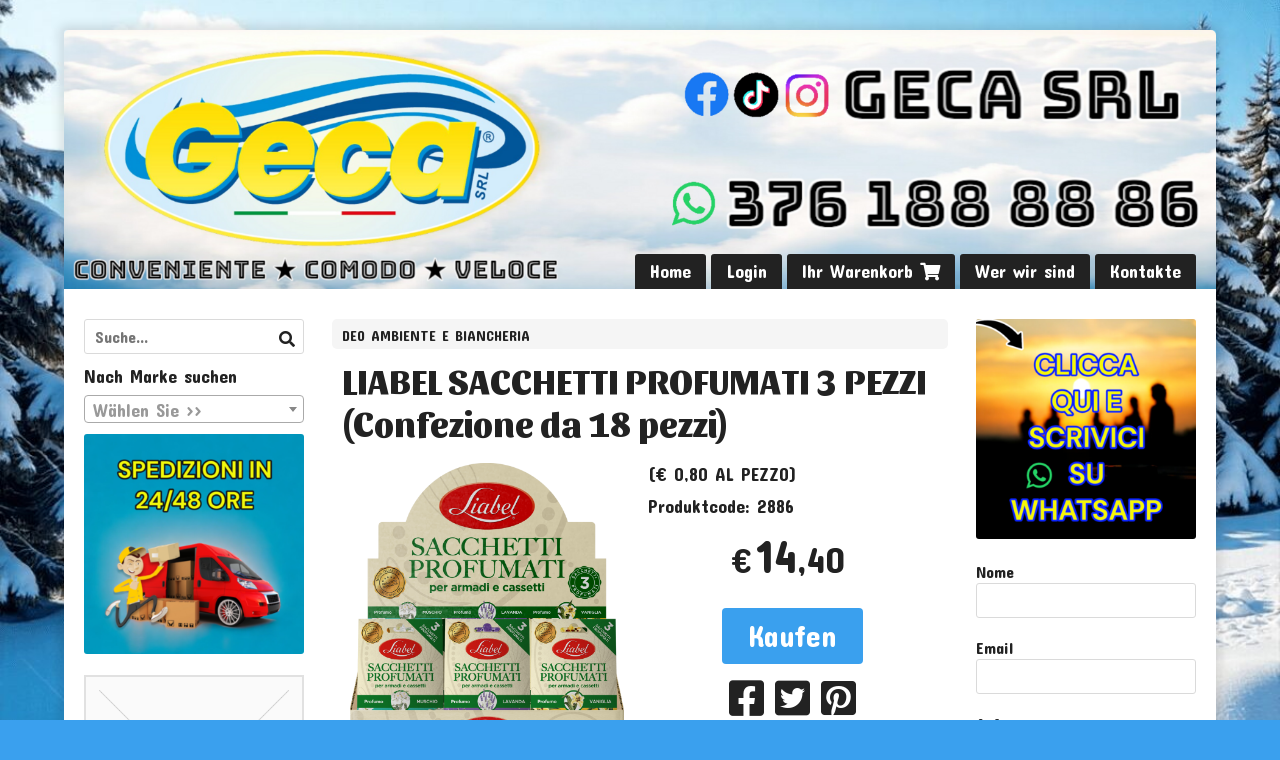

--- FILE ---
content_type: text/html; charset=utf-8
request_url: https://www.gecasrlshop.it/de/deo-ambiente/liabel-sacchetti-profumati-3-pezzi-confezione-da-18-pezzi
body_size: 28377
content:

<!DOCTYPE html>
<!--[if lt IE 7]>      <html class="no-js lt-ie9 lt-ie8 lt-ie7" lang="de"> <![endif]-->
<!--[if IE 7]>         <html class="no-js lt-ie9 lt-ie8" lang="de"> <![endif]-->
<!--[if IE 8]>         <html class="no-js lt-ie9" lang="de"> <![endif]-->
<!--[if gt IE 8]><!--> <html class="no-js" lang="de"> <!--<![endif]-->
<head>
  <meta charset="utf-8">
  <meta http-equiv="X-UA-Compatible" content="IE=edge">
<script type="text/javascript">window.NREUM||(NREUM={});NREUM.info={"beacon":"bam.nr-data.net","errorBeacon":"bam.nr-data.net","licenseKey":"5f926b7ca7","applicationID":"8103318","transactionName":"IA4NEUYNVVtQRR4XDQwRTBdRDF1SR2hBARcOAA8MWgk=","queueTime":1,"applicationTime":1384,"agent":""}</script>
<script type="text/javascript">(window.NREUM||(NREUM={})).init={ajax:{deny_list:["bam.nr-data.net"]},feature_flags:["soft_nav"]};(window.NREUM||(NREUM={})).loader_config={licenseKey:"5f926b7ca7",applicationID:"8103318",browserID:"8103405"};;/*! For license information please see nr-loader-rum-1.308.0.min.js.LICENSE.txt */
(()=>{var e,t,r={163:(e,t,r)=>{"use strict";r.d(t,{j:()=>E});var n=r(384),i=r(1741);var a=r(2555);r(860).K7.genericEvents;const s="experimental.resources",o="register",c=e=>{if(!e||"string"!=typeof e)return!1;try{document.createDocumentFragment().querySelector(e)}catch{return!1}return!0};var d=r(2614),u=r(944),l=r(8122);const f="[data-nr-mask]",g=e=>(0,l.a)(e,(()=>{const e={feature_flags:[],experimental:{allow_registered_children:!1,resources:!1},mask_selector:"*",block_selector:"[data-nr-block]",mask_input_options:{color:!1,date:!1,"datetime-local":!1,email:!1,month:!1,number:!1,range:!1,search:!1,tel:!1,text:!1,time:!1,url:!1,week:!1,textarea:!1,select:!1,password:!0}};return{ajax:{deny_list:void 0,block_internal:!0,enabled:!0,autoStart:!0},api:{get allow_registered_children(){return e.feature_flags.includes(o)||e.experimental.allow_registered_children},set allow_registered_children(t){e.experimental.allow_registered_children=t},duplicate_registered_data:!1},browser_consent_mode:{enabled:!1},distributed_tracing:{enabled:void 0,exclude_newrelic_header:void 0,cors_use_newrelic_header:void 0,cors_use_tracecontext_headers:void 0,allowed_origins:void 0},get feature_flags(){return e.feature_flags},set feature_flags(t){e.feature_flags=t},generic_events:{enabled:!0,autoStart:!0},harvest:{interval:30},jserrors:{enabled:!0,autoStart:!0},logging:{enabled:!0,autoStart:!0},metrics:{enabled:!0,autoStart:!0},obfuscate:void 0,page_action:{enabled:!0},page_view_event:{enabled:!0,autoStart:!0},page_view_timing:{enabled:!0,autoStart:!0},performance:{capture_marks:!1,capture_measures:!1,capture_detail:!0,resources:{get enabled(){return e.feature_flags.includes(s)||e.experimental.resources},set enabled(t){e.experimental.resources=t},asset_types:[],first_party_domains:[],ignore_newrelic:!0}},privacy:{cookies_enabled:!0},proxy:{assets:void 0,beacon:void 0},session:{expiresMs:d.wk,inactiveMs:d.BB},session_replay:{autoStart:!0,enabled:!1,preload:!1,sampling_rate:10,error_sampling_rate:100,collect_fonts:!1,inline_images:!1,fix_stylesheets:!0,mask_all_inputs:!0,get mask_text_selector(){return e.mask_selector},set mask_text_selector(t){c(t)?e.mask_selector="".concat(t,",").concat(f):""===t||null===t?e.mask_selector=f:(0,u.R)(5,t)},get block_class(){return"nr-block"},get ignore_class(){return"nr-ignore"},get mask_text_class(){return"nr-mask"},get block_selector(){return e.block_selector},set block_selector(t){c(t)?e.block_selector+=",".concat(t):""!==t&&(0,u.R)(6,t)},get mask_input_options(){return e.mask_input_options},set mask_input_options(t){t&&"object"==typeof t?e.mask_input_options={...t,password:!0}:(0,u.R)(7,t)}},session_trace:{enabled:!0,autoStart:!0},soft_navigations:{enabled:!0,autoStart:!0},spa:{enabled:!0,autoStart:!0},ssl:void 0,user_actions:{enabled:!0,elementAttributes:["id","className","tagName","type"]}}})());var p=r(6154),m=r(9324);let h=0;const v={buildEnv:m.F3,distMethod:m.Xs,version:m.xv,originTime:p.WN},b={consented:!1},y={appMetadata:{},get consented(){return this.session?.state?.consent||b.consented},set consented(e){b.consented=e},customTransaction:void 0,denyList:void 0,disabled:!1,harvester:void 0,isolatedBacklog:!1,isRecording:!1,loaderType:void 0,maxBytes:3e4,obfuscator:void 0,onerror:void 0,ptid:void 0,releaseIds:{},session:void 0,timeKeeper:void 0,registeredEntities:[],jsAttributesMetadata:{bytes:0},get harvestCount(){return++h}},_=e=>{const t=(0,l.a)(e,y),r=Object.keys(v).reduce((e,t)=>(e[t]={value:v[t],writable:!1,configurable:!0,enumerable:!0},e),{});return Object.defineProperties(t,r)};var w=r(5701);const x=e=>{const t=e.startsWith("http");e+="/",r.p=t?e:"https://"+e};var R=r(7836),k=r(3241);const A={accountID:void 0,trustKey:void 0,agentID:void 0,licenseKey:void 0,applicationID:void 0,xpid:void 0},S=e=>(0,l.a)(e,A),T=new Set;function E(e,t={},r,s){let{init:o,info:c,loader_config:d,runtime:u={},exposed:l=!0}=t;if(!c){const e=(0,n.pV)();o=e.init,c=e.info,d=e.loader_config}e.init=g(o||{}),e.loader_config=S(d||{}),c.jsAttributes??={},p.bv&&(c.jsAttributes.isWorker=!0),e.info=(0,a.D)(c);const f=e.init,m=[c.beacon,c.errorBeacon];T.has(e.agentIdentifier)||(f.proxy.assets&&(x(f.proxy.assets),m.push(f.proxy.assets)),f.proxy.beacon&&m.push(f.proxy.beacon),e.beacons=[...m],function(e){const t=(0,n.pV)();Object.getOwnPropertyNames(i.W.prototype).forEach(r=>{const n=i.W.prototype[r];if("function"!=typeof n||"constructor"===n)return;let a=t[r];e[r]&&!1!==e.exposed&&"micro-agent"!==e.runtime?.loaderType&&(t[r]=(...t)=>{const n=e[r](...t);return a?a(...t):n})})}(e),(0,n.US)("activatedFeatures",w.B)),u.denyList=[...f.ajax.deny_list||[],...f.ajax.block_internal?m:[]],u.ptid=e.agentIdentifier,u.loaderType=r,e.runtime=_(u),T.has(e.agentIdentifier)||(e.ee=R.ee.get(e.agentIdentifier),e.exposed=l,(0,k.W)({agentIdentifier:e.agentIdentifier,drained:!!w.B?.[e.agentIdentifier],type:"lifecycle",name:"initialize",feature:void 0,data:e.config})),T.add(e.agentIdentifier)}},384:(e,t,r)=>{"use strict";r.d(t,{NT:()=>s,US:()=>u,Zm:()=>o,bQ:()=>d,dV:()=>c,pV:()=>l});var n=r(6154),i=r(1863),a=r(1910);const s={beacon:"bam.nr-data.net",errorBeacon:"bam.nr-data.net"};function o(){return n.gm.NREUM||(n.gm.NREUM={}),void 0===n.gm.newrelic&&(n.gm.newrelic=n.gm.NREUM),n.gm.NREUM}function c(){let e=o();return e.o||(e.o={ST:n.gm.setTimeout,SI:n.gm.setImmediate||n.gm.setInterval,CT:n.gm.clearTimeout,XHR:n.gm.XMLHttpRequest,REQ:n.gm.Request,EV:n.gm.Event,PR:n.gm.Promise,MO:n.gm.MutationObserver,FETCH:n.gm.fetch,WS:n.gm.WebSocket},(0,a.i)(...Object.values(e.o))),e}function d(e,t){let r=o();r.initializedAgents??={},t.initializedAt={ms:(0,i.t)(),date:new Date},r.initializedAgents[e]=t}function u(e,t){o()[e]=t}function l(){return function(){let e=o();const t=e.info||{};e.info={beacon:s.beacon,errorBeacon:s.errorBeacon,...t}}(),function(){let e=o();const t=e.init||{};e.init={...t}}(),c(),function(){let e=o();const t=e.loader_config||{};e.loader_config={...t}}(),o()}},782:(e,t,r)=>{"use strict";r.d(t,{T:()=>n});const n=r(860).K7.pageViewTiming},860:(e,t,r)=>{"use strict";r.d(t,{$J:()=>u,K7:()=>c,P3:()=>d,XX:()=>i,Yy:()=>o,df:()=>a,qY:()=>n,v4:()=>s});const n="events",i="jserrors",a="browser/blobs",s="rum",o="browser/logs",c={ajax:"ajax",genericEvents:"generic_events",jserrors:i,logging:"logging",metrics:"metrics",pageAction:"page_action",pageViewEvent:"page_view_event",pageViewTiming:"page_view_timing",sessionReplay:"session_replay",sessionTrace:"session_trace",softNav:"soft_navigations",spa:"spa"},d={[c.pageViewEvent]:1,[c.pageViewTiming]:2,[c.metrics]:3,[c.jserrors]:4,[c.spa]:5,[c.ajax]:6,[c.sessionTrace]:7,[c.softNav]:8,[c.sessionReplay]:9,[c.logging]:10,[c.genericEvents]:11},u={[c.pageViewEvent]:s,[c.pageViewTiming]:n,[c.ajax]:n,[c.spa]:n,[c.softNav]:n,[c.metrics]:i,[c.jserrors]:i,[c.sessionTrace]:a,[c.sessionReplay]:a,[c.logging]:o,[c.genericEvents]:"ins"}},944:(e,t,r)=>{"use strict";r.d(t,{R:()=>i});var n=r(3241);function i(e,t){"function"==typeof console.debug&&(console.debug("New Relic Warning: https://github.com/newrelic/newrelic-browser-agent/blob/main/docs/warning-codes.md#".concat(e),t),(0,n.W)({agentIdentifier:null,drained:null,type:"data",name:"warn",feature:"warn",data:{code:e,secondary:t}}))}},1687:(e,t,r)=>{"use strict";r.d(t,{Ak:()=>d,Ze:()=>f,x3:()=>u});var n=r(3241),i=r(7836),a=r(3606),s=r(860),o=r(2646);const c={};function d(e,t){const r={staged:!1,priority:s.P3[t]||0};l(e),c[e].get(t)||c[e].set(t,r)}function u(e,t){e&&c[e]&&(c[e].get(t)&&c[e].delete(t),p(e,t,!1),c[e].size&&g(e))}function l(e){if(!e)throw new Error("agentIdentifier required");c[e]||(c[e]=new Map)}function f(e="",t="feature",r=!1){if(l(e),!e||!c[e].get(t)||r)return p(e,t);c[e].get(t).staged=!0,g(e)}function g(e){const t=Array.from(c[e]);t.every(([e,t])=>t.staged)&&(t.sort((e,t)=>e[1].priority-t[1].priority),t.forEach(([t])=>{c[e].delete(t),p(e,t)}))}function p(e,t,r=!0){const s=e?i.ee.get(e):i.ee,c=a.i.handlers;if(!s.aborted&&s.backlog&&c){if((0,n.W)({agentIdentifier:e,type:"lifecycle",name:"drain",feature:t}),r){const e=s.backlog[t],r=c[t];if(r){for(let t=0;e&&t<e.length;++t)m(e[t],r);Object.entries(r).forEach(([e,t])=>{Object.values(t||{}).forEach(t=>{t[0]?.on&&t[0]?.context()instanceof o.y&&t[0].on(e,t[1])})})}}s.isolatedBacklog||delete c[t],s.backlog[t]=null,s.emit("drain-"+t,[])}}function m(e,t){var r=e[1];Object.values(t[r]||{}).forEach(t=>{var r=e[0];if(t[0]===r){var n=t[1],i=e[3],a=e[2];n.apply(i,a)}})}},1738:(e,t,r)=>{"use strict";r.d(t,{U:()=>g,Y:()=>f});var n=r(3241),i=r(9908),a=r(1863),s=r(944),o=r(5701),c=r(3969),d=r(8362),u=r(860),l=r(4261);function f(e,t,r,a){const f=a||r;!f||f[e]&&f[e]!==d.d.prototype[e]||(f[e]=function(){(0,i.p)(c.xV,["API/"+e+"/called"],void 0,u.K7.metrics,r.ee),(0,n.W)({agentIdentifier:r.agentIdentifier,drained:!!o.B?.[r.agentIdentifier],type:"data",name:"api",feature:l.Pl+e,data:{}});try{return t.apply(this,arguments)}catch(e){(0,s.R)(23,e)}})}function g(e,t,r,n,s){const o=e.info;null===r?delete o.jsAttributes[t]:o.jsAttributes[t]=r,(s||null===r)&&(0,i.p)(l.Pl+n,[(0,a.t)(),t,r],void 0,"session",e.ee)}},1741:(e,t,r)=>{"use strict";r.d(t,{W:()=>a});var n=r(944),i=r(4261);class a{#e(e,...t){if(this[e]!==a.prototype[e])return this[e](...t);(0,n.R)(35,e)}addPageAction(e,t){return this.#e(i.hG,e,t)}register(e){return this.#e(i.eY,e)}recordCustomEvent(e,t){return this.#e(i.fF,e,t)}setPageViewName(e,t){return this.#e(i.Fw,e,t)}setCustomAttribute(e,t,r){return this.#e(i.cD,e,t,r)}noticeError(e,t){return this.#e(i.o5,e,t)}setUserId(e,t=!1){return this.#e(i.Dl,e,t)}setApplicationVersion(e){return this.#e(i.nb,e)}setErrorHandler(e){return this.#e(i.bt,e)}addRelease(e,t){return this.#e(i.k6,e,t)}log(e,t){return this.#e(i.$9,e,t)}start(){return this.#e(i.d3)}finished(e){return this.#e(i.BL,e)}recordReplay(){return this.#e(i.CH)}pauseReplay(){return this.#e(i.Tb)}addToTrace(e){return this.#e(i.U2,e)}setCurrentRouteName(e){return this.#e(i.PA,e)}interaction(e){return this.#e(i.dT,e)}wrapLogger(e,t,r){return this.#e(i.Wb,e,t,r)}measure(e,t){return this.#e(i.V1,e,t)}consent(e){return this.#e(i.Pv,e)}}},1863:(e,t,r)=>{"use strict";function n(){return Math.floor(performance.now())}r.d(t,{t:()=>n})},1910:(e,t,r)=>{"use strict";r.d(t,{i:()=>a});var n=r(944);const i=new Map;function a(...e){return e.every(e=>{if(i.has(e))return i.get(e);const t="function"==typeof e?e.toString():"",r=t.includes("[native code]"),a=t.includes("nrWrapper");return r||a||(0,n.R)(64,e?.name||t),i.set(e,r),r})}},2555:(e,t,r)=>{"use strict";r.d(t,{D:()=>o,f:()=>s});var n=r(384),i=r(8122);const a={beacon:n.NT.beacon,errorBeacon:n.NT.errorBeacon,licenseKey:void 0,applicationID:void 0,sa:void 0,queueTime:void 0,applicationTime:void 0,ttGuid:void 0,user:void 0,account:void 0,product:void 0,extra:void 0,jsAttributes:{},userAttributes:void 0,atts:void 0,transactionName:void 0,tNamePlain:void 0};function s(e){try{return!!e.licenseKey&&!!e.errorBeacon&&!!e.applicationID}catch(e){return!1}}const o=e=>(0,i.a)(e,a)},2614:(e,t,r)=>{"use strict";r.d(t,{BB:()=>s,H3:()=>n,g:()=>d,iL:()=>c,tS:()=>o,uh:()=>i,wk:()=>a});const n="NRBA",i="SESSION",a=144e5,s=18e5,o={STARTED:"session-started",PAUSE:"session-pause",RESET:"session-reset",RESUME:"session-resume",UPDATE:"session-update"},c={SAME_TAB:"same-tab",CROSS_TAB:"cross-tab"},d={OFF:0,FULL:1,ERROR:2}},2646:(e,t,r)=>{"use strict";r.d(t,{y:()=>n});class n{constructor(e){this.contextId=e}}},2843:(e,t,r)=>{"use strict";r.d(t,{G:()=>a,u:()=>i});var n=r(3878);function i(e,t=!1,r,i){(0,n.DD)("visibilitychange",function(){if(t)return void("hidden"===document.visibilityState&&e());e(document.visibilityState)},r,i)}function a(e,t,r){(0,n.sp)("pagehide",e,t,r)}},3241:(e,t,r)=>{"use strict";r.d(t,{W:()=>a});var n=r(6154);const i="newrelic";function a(e={}){try{n.gm.dispatchEvent(new CustomEvent(i,{detail:e}))}catch(e){}}},3606:(e,t,r)=>{"use strict";r.d(t,{i:()=>a});var n=r(9908);a.on=s;var i=a.handlers={};function a(e,t,r,a){s(a||n.d,i,e,t,r)}function s(e,t,r,i,a){a||(a="feature"),e||(e=n.d);var s=t[a]=t[a]||{};(s[r]=s[r]||[]).push([e,i])}},3878:(e,t,r)=>{"use strict";function n(e,t){return{capture:e,passive:!1,signal:t}}function i(e,t,r=!1,i){window.addEventListener(e,t,n(r,i))}function a(e,t,r=!1,i){document.addEventListener(e,t,n(r,i))}r.d(t,{DD:()=>a,jT:()=>n,sp:()=>i})},3969:(e,t,r)=>{"use strict";r.d(t,{TZ:()=>n,XG:()=>o,rs:()=>i,xV:()=>s,z_:()=>a});const n=r(860).K7.metrics,i="sm",a="cm",s="storeSupportabilityMetrics",o="storeEventMetrics"},4234:(e,t,r)=>{"use strict";r.d(t,{W:()=>a});var n=r(7836),i=r(1687);class a{constructor(e,t){this.agentIdentifier=e,this.ee=n.ee.get(e),this.featureName=t,this.blocked=!1}deregisterDrain(){(0,i.x3)(this.agentIdentifier,this.featureName)}}},4261:(e,t,r)=>{"use strict";r.d(t,{$9:()=>d,BL:()=>o,CH:()=>g,Dl:()=>_,Fw:()=>y,PA:()=>h,Pl:()=>n,Pv:()=>k,Tb:()=>l,U2:()=>a,V1:()=>R,Wb:()=>x,bt:()=>b,cD:()=>v,d3:()=>w,dT:()=>c,eY:()=>p,fF:()=>f,hG:()=>i,k6:()=>s,nb:()=>m,o5:()=>u});const n="api-",i="addPageAction",a="addToTrace",s="addRelease",o="finished",c="interaction",d="log",u="noticeError",l="pauseReplay",f="recordCustomEvent",g="recordReplay",p="register",m="setApplicationVersion",h="setCurrentRouteName",v="setCustomAttribute",b="setErrorHandler",y="setPageViewName",_="setUserId",w="start",x="wrapLogger",R="measure",k="consent"},5289:(e,t,r)=>{"use strict";r.d(t,{GG:()=>s,Qr:()=>c,sB:()=>o});var n=r(3878),i=r(6389);function a(){return"undefined"==typeof document||"complete"===document.readyState}function s(e,t){if(a())return e();const r=(0,i.J)(e),s=setInterval(()=>{a()&&(clearInterval(s),r())},500);(0,n.sp)("load",r,t)}function o(e){if(a())return e();(0,n.DD)("DOMContentLoaded",e)}function c(e){if(a())return e();(0,n.sp)("popstate",e)}},5607:(e,t,r)=>{"use strict";r.d(t,{W:()=>n});const n=(0,r(9566).bz)()},5701:(e,t,r)=>{"use strict";r.d(t,{B:()=>a,t:()=>s});var n=r(3241);const i=new Set,a={};function s(e,t){const r=t.agentIdentifier;a[r]??={},e&&"object"==typeof e&&(i.has(r)||(t.ee.emit("rumresp",[e]),a[r]=e,i.add(r),(0,n.W)({agentIdentifier:r,loaded:!0,drained:!0,type:"lifecycle",name:"load",feature:void 0,data:e})))}},6154:(e,t,r)=>{"use strict";r.d(t,{OF:()=>c,RI:()=>i,WN:()=>u,bv:()=>a,eN:()=>l,gm:()=>s,mw:()=>o,sb:()=>d});var n=r(1863);const i="undefined"!=typeof window&&!!window.document,a="undefined"!=typeof WorkerGlobalScope&&("undefined"!=typeof self&&self instanceof WorkerGlobalScope&&self.navigator instanceof WorkerNavigator||"undefined"!=typeof globalThis&&globalThis instanceof WorkerGlobalScope&&globalThis.navigator instanceof WorkerNavigator),s=i?window:"undefined"!=typeof WorkerGlobalScope&&("undefined"!=typeof self&&self instanceof WorkerGlobalScope&&self||"undefined"!=typeof globalThis&&globalThis instanceof WorkerGlobalScope&&globalThis),o=Boolean("hidden"===s?.document?.visibilityState),c=/iPad|iPhone|iPod/.test(s.navigator?.userAgent),d=c&&"undefined"==typeof SharedWorker,u=((()=>{const e=s.navigator?.userAgent?.match(/Firefox[/\s](\d+\.\d+)/);Array.isArray(e)&&e.length>=2&&e[1]})(),Date.now()-(0,n.t)()),l=()=>"undefined"!=typeof PerformanceNavigationTiming&&s?.performance?.getEntriesByType("navigation")?.[0]?.responseStart},6389:(e,t,r)=>{"use strict";function n(e,t=500,r={}){const n=r?.leading||!1;let i;return(...r)=>{n&&void 0===i&&(e.apply(this,r),i=setTimeout(()=>{i=clearTimeout(i)},t)),n||(clearTimeout(i),i=setTimeout(()=>{e.apply(this,r)},t))}}function i(e){let t=!1;return(...r)=>{t||(t=!0,e.apply(this,r))}}r.d(t,{J:()=>i,s:()=>n})},6630:(e,t,r)=>{"use strict";r.d(t,{T:()=>n});const n=r(860).K7.pageViewEvent},7699:(e,t,r)=>{"use strict";r.d(t,{It:()=>a,KC:()=>o,No:()=>i,qh:()=>s});var n=r(860);const i=16e3,a=1e6,s="SESSION_ERROR",o={[n.K7.logging]:!0,[n.K7.genericEvents]:!1,[n.K7.jserrors]:!1,[n.K7.ajax]:!1}},7836:(e,t,r)=>{"use strict";r.d(t,{P:()=>o,ee:()=>c});var n=r(384),i=r(8990),a=r(2646),s=r(5607);const o="nr@context:".concat(s.W),c=function e(t,r){var n={},s={},u={},l=!1;try{l=16===r.length&&d.initializedAgents?.[r]?.runtime.isolatedBacklog}catch(e){}var f={on:p,addEventListener:p,removeEventListener:function(e,t){var r=n[e];if(!r)return;for(var i=0;i<r.length;i++)r[i]===t&&r.splice(i,1)},emit:function(e,r,n,i,a){!1!==a&&(a=!0);if(c.aborted&&!i)return;t&&a&&t.emit(e,r,n);var o=g(n);m(e).forEach(e=>{e.apply(o,r)});var d=v()[s[e]];d&&d.push([f,e,r,o]);return o},get:h,listeners:m,context:g,buffer:function(e,t){const r=v();if(t=t||"feature",f.aborted)return;Object.entries(e||{}).forEach(([e,n])=>{s[n]=t,t in r||(r[t]=[])})},abort:function(){f._aborted=!0,Object.keys(f.backlog).forEach(e=>{delete f.backlog[e]})},isBuffering:function(e){return!!v()[s[e]]},debugId:r,backlog:l?{}:t&&"object"==typeof t.backlog?t.backlog:{},isolatedBacklog:l};return Object.defineProperty(f,"aborted",{get:()=>{let e=f._aborted||!1;return e||(t&&(e=t.aborted),e)}}),f;function g(e){return e&&e instanceof a.y?e:e?(0,i.I)(e,o,()=>new a.y(o)):new a.y(o)}function p(e,t){n[e]=m(e).concat(t)}function m(e){return n[e]||[]}function h(t){return u[t]=u[t]||e(f,t)}function v(){return f.backlog}}(void 0,"globalEE"),d=(0,n.Zm)();d.ee||(d.ee=c)},8122:(e,t,r)=>{"use strict";r.d(t,{a:()=>i});var n=r(944);function i(e,t){try{if(!e||"object"!=typeof e)return(0,n.R)(3);if(!t||"object"!=typeof t)return(0,n.R)(4);const r=Object.create(Object.getPrototypeOf(t),Object.getOwnPropertyDescriptors(t)),a=0===Object.keys(r).length?e:r;for(let s in a)if(void 0!==e[s])try{if(null===e[s]){r[s]=null;continue}Array.isArray(e[s])&&Array.isArray(t[s])?r[s]=Array.from(new Set([...e[s],...t[s]])):"object"==typeof e[s]&&"object"==typeof t[s]?r[s]=i(e[s],t[s]):r[s]=e[s]}catch(e){r[s]||(0,n.R)(1,e)}return r}catch(e){(0,n.R)(2,e)}}},8362:(e,t,r)=>{"use strict";r.d(t,{d:()=>a});var n=r(9566),i=r(1741);class a extends i.W{agentIdentifier=(0,n.LA)(16)}},8374:(e,t,r)=>{r.nc=(()=>{try{return document?.currentScript?.nonce}catch(e){}return""})()},8990:(e,t,r)=>{"use strict";r.d(t,{I:()=>i});var n=Object.prototype.hasOwnProperty;function i(e,t,r){if(n.call(e,t))return e[t];var i=r();if(Object.defineProperty&&Object.keys)try{return Object.defineProperty(e,t,{value:i,writable:!0,enumerable:!1}),i}catch(e){}return e[t]=i,i}},9324:(e,t,r)=>{"use strict";r.d(t,{F3:()=>i,Xs:()=>a,xv:()=>n});const n="1.308.0",i="PROD",a="CDN"},9566:(e,t,r)=>{"use strict";r.d(t,{LA:()=>o,bz:()=>s});var n=r(6154);const i="xxxxxxxx-xxxx-4xxx-yxxx-xxxxxxxxxxxx";function a(e,t){return e?15&e[t]:16*Math.random()|0}function s(){const e=n.gm?.crypto||n.gm?.msCrypto;let t,r=0;return e&&e.getRandomValues&&(t=e.getRandomValues(new Uint8Array(30))),i.split("").map(e=>"x"===e?a(t,r++).toString(16):"y"===e?(3&a()|8).toString(16):e).join("")}function o(e){const t=n.gm?.crypto||n.gm?.msCrypto;let r,i=0;t&&t.getRandomValues&&(r=t.getRandomValues(new Uint8Array(e)));const s=[];for(var o=0;o<e;o++)s.push(a(r,i++).toString(16));return s.join("")}},9908:(e,t,r)=>{"use strict";r.d(t,{d:()=>n,p:()=>i});var n=r(7836).ee.get("handle");function i(e,t,r,i,a){a?(a.buffer([e],i),a.emit(e,t,r)):(n.buffer([e],i),n.emit(e,t,r))}}},n={};function i(e){var t=n[e];if(void 0!==t)return t.exports;var a=n[e]={exports:{}};return r[e](a,a.exports,i),a.exports}i.m=r,i.d=(e,t)=>{for(var r in t)i.o(t,r)&&!i.o(e,r)&&Object.defineProperty(e,r,{enumerable:!0,get:t[r]})},i.f={},i.e=e=>Promise.all(Object.keys(i.f).reduce((t,r)=>(i.f[r](e,t),t),[])),i.u=e=>"nr-rum-1.308.0.min.js",i.o=(e,t)=>Object.prototype.hasOwnProperty.call(e,t),e={},t="NRBA-1.308.0.PROD:",i.l=(r,n,a,s)=>{if(e[r])e[r].push(n);else{var o,c;if(void 0!==a)for(var d=document.getElementsByTagName("script"),u=0;u<d.length;u++){var l=d[u];if(l.getAttribute("src")==r||l.getAttribute("data-webpack")==t+a){o=l;break}}if(!o){c=!0;var f={296:"sha512-+MIMDsOcckGXa1EdWHqFNv7P+JUkd5kQwCBr3KE6uCvnsBNUrdSt4a/3/L4j4TxtnaMNjHpza2/erNQbpacJQA=="};(o=document.createElement("script")).charset="utf-8",i.nc&&o.setAttribute("nonce",i.nc),o.setAttribute("data-webpack",t+a),o.src=r,0!==o.src.indexOf(window.location.origin+"/")&&(o.crossOrigin="anonymous"),f[s]&&(o.integrity=f[s])}e[r]=[n];var g=(t,n)=>{o.onerror=o.onload=null,clearTimeout(p);var i=e[r];if(delete e[r],o.parentNode&&o.parentNode.removeChild(o),i&&i.forEach(e=>e(n)),t)return t(n)},p=setTimeout(g.bind(null,void 0,{type:"timeout",target:o}),12e4);o.onerror=g.bind(null,o.onerror),o.onload=g.bind(null,o.onload),c&&document.head.appendChild(o)}},i.r=e=>{"undefined"!=typeof Symbol&&Symbol.toStringTag&&Object.defineProperty(e,Symbol.toStringTag,{value:"Module"}),Object.defineProperty(e,"__esModule",{value:!0})},i.p="https://js-agent.newrelic.com/",(()=>{var e={374:0,840:0};i.f.j=(t,r)=>{var n=i.o(e,t)?e[t]:void 0;if(0!==n)if(n)r.push(n[2]);else{var a=new Promise((r,i)=>n=e[t]=[r,i]);r.push(n[2]=a);var s=i.p+i.u(t),o=new Error;i.l(s,r=>{if(i.o(e,t)&&(0!==(n=e[t])&&(e[t]=void 0),n)){var a=r&&("load"===r.type?"missing":r.type),s=r&&r.target&&r.target.src;o.message="Loading chunk "+t+" failed: ("+a+": "+s+")",o.name="ChunkLoadError",o.type=a,o.request=s,n[1](o)}},"chunk-"+t,t)}};var t=(t,r)=>{var n,a,[s,o,c]=r,d=0;if(s.some(t=>0!==e[t])){for(n in o)i.o(o,n)&&(i.m[n]=o[n]);if(c)c(i)}for(t&&t(r);d<s.length;d++)a=s[d],i.o(e,a)&&e[a]&&e[a][0](),e[a]=0},r=self["webpackChunk:NRBA-1.308.0.PROD"]=self["webpackChunk:NRBA-1.308.0.PROD"]||[];r.forEach(t.bind(null,0)),r.push=t.bind(null,r.push.bind(r))})(),(()=>{"use strict";i(8374);var e=i(8362),t=i(860);const r=Object.values(t.K7);var n=i(163);var a=i(9908),s=i(1863),o=i(4261),c=i(1738);var d=i(1687),u=i(4234),l=i(5289),f=i(6154),g=i(944),p=i(384);const m=e=>f.RI&&!0===e?.privacy.cookies_enabled;function h(e){return!!(0,p.dV)().o.MO&&m(e)&&!0===e?.session_trace.enabled}var v=i(6389),b=i(7699);class y extends u.W{constructor(e,t){super(e.agentIdentifier,t),this.agentRef=e,this.abortHandler=void 0,this.featAggregate=void 0,this.loadedSuccessfully=void 0,this.onAggregateImported=new Promise(e=>{this.loadedSuccessfully=e}),this.deferred=Promise.resolve(),!1===e.init[this.featureName].autoStart?this.deferred=new Promise((t,r)=>{this.ee.on("manual-start-all",(0,v.J)(()=>{(0,d.Ak)(e.agentIdentifier,this.featureName),t()}))}):(0,d.Ak)(e.agentIdentifier,t)}importAggregator(e,t,r={}){if(this.featAggregate)return;const n=async()=>{let n;await this.deferred;try{if(m(e.init)){const{setupAgentSession:t}=await i.e(296).then(i.bind(i,3305));n=t(e)}}catch(e){(0,g.R)(20,e),this.ee.emit("internal-error",[e]),(0,a.p)(b.qh,[e],void 0,this.featureName,this.ee)}try{if(!this.#t(this.featureName,n,e.init))return(0,d.Ze)(this.agentIdentifier,this.featureName),void this.loadedSuccessfully(!1);const{Aggregate:i}=await t();this.featAggregate=new i(e,r),e.runtime.harvester.initializedAggregates.push(this.featAggregate),this.loadedSuccessfully(!0)}catch(e){(0,g.R)(34,e),this.abortHandler?.(),(0,d.Ze)(this.agentIdentifier,this.featureName,!0),this.loadedSuccessfully(!1),this.ee&&this.ee.abort()}};f.RI?(0,l.GG)(()=>n(),!0):n()}#t(e,r,n){if(this.blocked)return!1;switch(e){case t.K7.sessionReplay:return h(n)&&!!r;case t.K7.sessionTrace:return!!r;default:return!0}}}var _=i(6630),w=i(2614),x=i(3241);class R extends y{static featureName=_.T;constructor(e){var t;super(e,_.T),this.setupInspectionEvents(e.agentIdentifier),t=e,(0,c.Y)(o.Fw,function(e,r){"string"==typeof e&&("/"!==e.charAt(0)&&(e="/"+e),t.runtime.customTransaction=(r||"http://custom.transaction")+e,(0,a.p)(o.Pl+o.Fw,[(0,s.t)()],void 0,void 0,t.ee))},t),this.importAggregator(e,()=>i.e(296).then(i.bind(i,3943)))}setupInspectionEvents(e){const t=(t,r)=>{t&&(0,x.W)({agentIdentifier:e,timeStamp:t.timeStamp,loaded:"complete"===t.target.readyState,type:"window",name:r,data:t.target.location+""})};(0,l.sB)(e=>{t(e,"DOMContentLoaded")}),(0,l.GG)(e=>{t(e,"load")}),(0,l.Qr)(e=>{t(e,"navigate")}),this.ee.on(w.tS.UPDATE,(t,r)=>{(0,x.W)({agentIdentifier:e,type:"lifecycle",name:"session",data:r})})}}class k extends e.d{constructor(e){var t;(super(),f.gm)?(this.features={},(0,p.bQ)(this.agentIdentifier,this),this.desiredFeatures=new Set(e.features||[]),this.desiredFeatures.add(R),(0,n.j)(this,e,e.loaderType||"agent"),t=this,(0,c.Y)(o.cD,function(e,r,n=!1){if("string"==typeof e){if(["string","number","boolean"].includes(typeof r)||null===r)return(0,c.U)(t,e,r,o.cD,n);(0,g.R)(40,typeof r)}else(0,g.R)(39,typeof e)},t),function(e){(0,c.Y)(o.Dl,function(t,r=!1){if("string"!=typeof t&&null!==t)return void(0,g.R)(41,typeof t);const n=e.info.jsAttributes["enduser.id"];r&&null!=n&&n!==t?(0,a.p)(o.Pl+"setUserIdAndResetSession",[t],void 0,"session",e.ee):(0,c.U)(e,"enduser.id",t,o.Dl,!0)},e)}(this),function(e){(0,c.Y)(o.nb,function(t){if("string"==typeof t||null===t)return(0,c.U)(e,"application.version",t,o.nb,!1);(0,g.R)(42,typeof t)},e)}(this),function(e){(0,c.Y)(o.d3,function(){e.ee.emit("manual-start-all")},e)}(this),function(e){(0,c.Y)(o.Pv,function(t=!0){if("boolean"==typeof t){if((0,a.p)(o.Pl+o.Pv,[t],void 0,"session",e.ee),e.runtime.consented=t,t){const t=e.features.page_view_event;t.onAggregateImported.then(e=>{const r=t.featAggregate;e&&!r.sentRum&&r.sendRum()})}}else(0,g.R)(65,typeof t)},e)}(this),this.run()):(0,g.R)(21)}get config(){return{info:this.info,init:this.init,loader_config:this.loader_config,runtime:this.runtime}}get api(){return this}run(){try{const e=function(e){const t={};return r.forEach(r=>{t[r]=!!e[r]?.enabled}),t}(this.init),n=[...this.desiredFeatures];n.sort((e,r)=>t.P3[e.featureName]-t.P3[r.featureName]),n.forEach(r=>{if(!e[r.featureName]&&r.featureName!==t.K7.pageViewEvent)return;if(r.featureName===t.K7.spa)return void(0,g.R)(67);const n=function(e){switch(e){case t.K7.ajax:return[t.K7.jserrors];case t.K7.sessionTrace:return[t.K7.ajax,t.K7.pageViewEvent];case t.K7.sessionReplay:return[t.K7.sessionTrace];case t.K7.pageViewTiming:return[t.K7.pageViewEvent];default:return[]}}(r.featureName).filter(e=>!(e in this.features));n.length>0&&(0,g.R)(36,{targetFeature:r.featureName,missingDependencies:n}),this.features[r.featureName]=new r(this)})}catch(e){(0,g.R)(22,e);for(const e in this.features)this.features[e].abortHandler?.();const t=(0,p.Zm)();delete t.initializedAgents[this.agentIdentifier]?.features,delete this.sharedAggregator;return t.ee.get(this.agentIdentifier).abort(),!1}}}var A=i(2843),S=i(782);class T extends y{static featureName=S.T;constructor(e){super(e,S.T),f.RI&&((0,A.u)(()=>(0,a.p)("docHidden",[(0,s.t)()],void 0,S.T,this.ee),!0),(0,A.G)(()=>(0,a.p)("winPagehide",[(0,s.t)()],void 0,S.T,this.ee)),this.importAggregator(e,()=>i.e(296).then(i.bind(i,2117))))}}var E=i(3969);class I extends y{static featureName=E.TZ;constructor(e){super(e,E.TZ),f.RI&&document.addEventListener("securitypolicyviolation",e=>{(0,a.p)(E.xV,["Generic/CSPViolation/Detected"],void 0,this.featureName,this.ee)}),this.importAggregator(e,()=>i.e(296).then(i.bind(i,9623)))}}new k({features:[R,T,I],loaderType:"lite"})})()})();</script>

  <title>LIABEL SACCHETTI PROFUMATI 3 PEZZI (Confezione da 18 pezzi)</title>

  <meta name="description" content="Vendita online (€ 0,80 AL PEZZO) - Scopri il prezzo e acquistalo subito!" />
  <meta name="viewport" content="width=device-width, initial-scale=1">

    <link rel="icon" type="image/x-icon" href="https://ss-pics.s3.eu-west-1.amazonaws.com/si/10797/favicon-1720448011-default.png" />

  <meta property="og:title" content="LIABEL SACCHETTI PROFUMATI 3 PEZZI (Confezione da 18 pezzi)" />
  <meta property="og:description" content="Vendita online (€ 0,80 AL PEZZO) - Scopri il prezzo e acquistalo subito!" />
  <meta property="og:type" content="website" />
  <meta property="og:site_name" content="GECA SRL" />
  <meta property="og:image" content="https://ss-pics.s3.eu-west-1.amazonaws.com/files/2771771/page-24396.png?1737994882" />
  <meta property="og:url" content="https://www.gecasrlshop.it/de/deo-ambiente/liabel-sacchetti-profumati-3-pezzi-confezione-da-18-pezzi" />

  

  

    <meta name="theme-color" content="#3aa0ee" />

        <link rel="alternate" hreflang="x-default" href="https://www.gecasrlshop.it/it/deo-ambiente/liabel-sacchetti-profumati-3-pezzi-confezione-da-18-pezzi" />
        <link rel="alternate" hreflang="en" href="https://www.gecasrlshop.it/en/deo-ambiente/liabel-sacchetti-profumati-3-pezzi-confezione-da-18-pezzi" />
        <link rel="alternate" hreflang="de" href="https://www.gecasrlshop.it/de/deo-ambiente/liabel-sacchetti-profumati-3-pezzi-confezione-da-18-pezzi" />
        <link rel="alternate" hreflang="fr" href="https://www.gecasrlshop.it/fr/deo-ambiente/liabel-sacchetti-profumati-3-pezzi-confezione-da-18-pezzi" />

    <link rel="canonical" href="https://www.gecasrlshop.it/de/deo-ambiente/liabel-sacchetti-profumati-3-pezzi-confezione-da-18-pezzi" />


  <link rel="stylesheet" href="https://cdn.scontrino.com/assets/classic-boxed-bb8896407dddb220d695c3fbdfd9e178feaafcb17ca23a524866baf17f6c007f.css" />

  <script async src="https://cloud.umami.is/script.js" data-website-id="e99aad16-cc30-41ca-bcac-19df36c317d7"></script>


  <style type="text/css">
    
          .header-nav > li.active > a {
            background: #3aa0ee;
          }

          .nav-col-list .level-1 .active > a,
          .nav-col-list .level-2 .active > a,
          .nav-col-list .level-1 > li.parent.opened.active > a,
          .nav-col-list .level-1 > li.parent-with-link.opened.active > a {
            background-color: #3aa0ee !important;
            color: #FFFFFF !important;
          }

          .lt-ie9 .nav-col-list .level-1 .active > a,
          .lt-ie9 .nav-col-list .level-2 .active > a,
          .lt-ie9 .nav-col-list .level-1 > li.parent.opened.active > a,
          .lt-ie9 .nav-col-list .level-1 > li.parent-with-link.opened.active > a {
            background-color: #3aa0ee !important;
            color: #FFFFFF !important;
          }

          .btn-custom,
          .btn-small-custom,
          .basket-total-alert span {
            background: #3aa0ee !important;
            color: #FFFFFF !important;
          }

          .btn-custom:hover,
          .btn-custom:focus,
          .btn-custom.active,
          .btn-small-custom:hover,
          .btn-small-custom:focus,
          .btn-small-custom.active {
            background: #2e80be;
            color: #FFFFFF !important;
          }

          .search-hits .item-price-special .item-price-current,
          .main-listing .item-price-special .item-price-current,
          .sidebar .item-price-special .item-price-current,
          .custom-block .item-price-special .item-price-current,
          .extra-listing .item-price-special .item-price-current,
          .content-main .custom-block.custom-block-carousel-products .item-price-special .item-price-current {
            background: #3aa0ee;
            color: #FFFFFF !important;
          }

          .content-main .custom-block .listing-item .item-info:hover .feedbacks-row-name,
          .content-main .custom-block .custom-block-carousel-feedback-item .item-info:hover .feedbacks-row-name,
          .sidebar .custom-block .listing-item .item-info:hover .feedbacks-row-name,
          .sidebar .custom-block .custom-block-carousel-feedback-item .item-info:hover .feedbacks-row-name {
            color: #3aa0ee;
          }

          .content-main .custom-block .listing-item a:hover .articles-row-title,
          .content-main .custom-block .custom-block-carousel-latestarticles-item a:hover .articles-row-title,
          .content-main .custom-block a.articles-row:hover > .articles-row-title,
          .sidebar .custom-block .listing-item a:hover .articles-row-title,
          .sidebar .custom-block .custom-block-carousel-latestarticles-item a:hover .articles-row-title {
            color: #3aa0ee;
          }

          .product-note {
            color: #3aa0ee;
          }

          .pagination .current {
            background-color: #3aa0ee;
            color: #FFFFFF !important;
          }

          /*--- Algolia ---*/
          .ais-range-slider--connect {
            background: #3aa0ee;
          }

          .ais-range-slider--handle {
            border: 1px solid #3aa0ee;
          }

          .ais-hierarchical-menu--item__active > div > a,
          .ais-menu--item__active > div > a {
            color: #3aa0ee;
          }
        
          .custom-block-products .item-price-special .item-price-current {
            background: #3aa0ee !important;
          }
        
          .header-top .header-graphic {
            background: #272500;
          }
          .header-top .header-alt {
            color: #333333;
          }
        .header-top .container,
        .header-top .header-graphic {
          background: transparent !important;
        }

    body {background:#3aa0ee url('https://ss-pics.s3.eu-west-1.amazonaws.com/ti/121316/default-pngtree-winter-season-wallpaper-4k-images-picture-image_15850790.jpg?1767343957')no-repeat center center fixed;
              -webkit-background-size: cover;
              -moz-background-size: cover;
              -o-background-size: cover;
              background-size: cover;
            }
  </style>



  <link rel='preconnect' href='https://fonts.googleapis.com'>
<link rel='preconnect' href='https://fonts.gstatic.com' crossorigin>
<link href='https://fonts.googleapis.com/css2?family=Concert+One&family=Sansita:ital,wght@0,400;0,800;1,400;1,800&display=swap' rel='stylesheet'>

  <style>
    body, .btn, .search-input-text, .basket-quantity-container .basket-item-quantity, .basket-items-table th {
      font-family: 'Concert One', cursive; font-weight: 400;
    }
    b, strong, h3, h4, h5, h6, .search-results .ais-RefinementList-showMore, .search-results .ais-HierarchicalMenu-showMore, .mobile-menu-container .level-2 .back {
      font-family: 'Concert One', cursive; font-weight: 400;
    }
    .page-product1 .product-name, .page-product2 .product-name, .page-product3 .product-name, .page-title, .product-name, .banner, h1, h2, .static-header, .header .header-mobile-top a {
      font-family: 'Sansita', sans-serif; font-weight: 800;
    }
  </style>

  <!--[if lt IE 9]>
    <script src="https://cdnjs.cloudflare.com/ajax/libs/selectivizr/1.0.2/selectivizr-min.js"></script>
    <script src="https://cdnjs.cloudflare.com/ajax/libs/html5shiv/3.7.2/html5shiv.min.js"></script>
    <script src="https://cdnjs.cloudflare.com/ajax/libs/respond.js/1.4.2/respond.min.js"></script>
  <![endif]-->
  <script>function on_page_load(o){window.jQuery?o():setTimeout(function(){on_page_load(o)},50)}</script>


  <script async src="https://www.googletagmanager.com/gtag/js?id=UA-24317998-1"></script>
  <script>
    window.dataLayer = window.dataLayer || [];
    function gtag(){dataLayer.push(arguments);}
    gtag('js', new Date());

    gtag('config', 'UA-24317998-1', { 'anonymize_ip': true, 'custom_map': {'dimension1': 'Account', 'dimension2': 'UserType'} }); gtag('event', 'shop_data', { 'Account': '10797', 'UserType': 'Anonymous', 'send_to': 'UA-24317998-1' }); 

  </script>



</head>

<body data-current='cat-98089' class="listing-thumb1 page-product3 listing-boxed block_image_copy">




  <div class="admin-notice">
    <a href="#" class="close"><i class="fa fa-times" aria-hidden="true"></i></a>
    <a href="/admin" class="text" target="_blank">Accesso al pannello di amministrazione dell'eshop >> (Questo messaggio lo vedi solo tu!)</a>
  </div>

  <header>
    <div class="header header-type-top">
      <div class="header-top">
        <div class="container clearfix">

          <nav>
            <div class="header-nav boxed">
              <ul class="level-1">
                <li class="header-nav-menu"><a href="/de/">Home</a></li><li class="header-nav-menu login"><a href="/de/login">Login</a></li><li class="header-nav-menu cart"><a href="/de/cart">Ihr Warenkorb <i class='fa fa-shopping-cart'> <sub></sub></i></a></li><li class="header-nav-menu"><a href="/de/about">Wer wir sind</a></li><li class="header-nav-menu"><a href="/de/contacts">Kontakte</a></li>
              </ul>
            </div>
          </nav>

          <div class="header-graphic">
            
                  <a class="header-top" href="/de/" title="GECA SRL"><img class="header-image" src="https://ss-pics.s3.eu-west-1.amazonaws.com/ti/118457/default-2000_20_C3_97_20450-Photoroom_20_1_.png?1736243702" /></a>
          </div>

        </div>
      </div>

      <div class="mobile-nav">
        <div class="mobile-titlebar"><span><a href="/de/">GECA SRL</span></a></div>
        <div class="mobile-icons">
          <i class="fa fa-bars menu-general" rel="header-nav"></i>
          <a href="/de/cart"><i class="fa fa-shopping-cart menu-cart"><sub></sub></i></a>
        </div>
      </div>


    </div>
  </header>

  <div class="page-wrapper">
    <div class="container clearfix">
      <div class="content-wrapper clearfix">
        <div class="content-main-wrapper">
          <div class="content-main">

            

<section>

    <div class='category-bread'><ol class='category-path'><li><a title='DEO AMBIENTE  E BIANCHERIA ' href='/de/deo-ambiente/'>DEO AMBIENTE  E BIANCHERIA </a></li></ol></div>
    <script type="application/ld+json"> {"@context": "http://schema.org", "@type": "BreadcrumbList", "itemListElement": [{"@type": "ListItem", "position": 1, "item": {"@id": "https://www.gecasrlshop.it/de/deo-ambiente/", "name": "DEO AMBIENTE  E BIANCHERIA "} }  ] } </script>

  <article itemprop="text"><div class="main-product" data-product="960772">
    <div itemscope itemtype="http://schema.org/Product">

        <form action="/de/cart/add/960772" method="post" id="product-form-clone" class="product-add-form">

      <div class="product-data clearfix">

          <h1 class="product-name" itemprop="name">LIABEL SACCHETTI PROFUMATI 3 PEZZI (Confezione da 18 pezzi)</h1>

        <div class="product-info">

          <meta itemprop='brand' content='LIABEL'/>
          <meta itemprop='manufacturer' content='LIABEL'/>

          <div class="product-brief" itemprop="description">
            <p>(€ 0,80 AL <span class="caps">PEZZO</span>)</p>
              <div>Produktcode: <span itemprop="sku">2886</span></div>
          </div>


          <div class="product-buy ">
            <div class="product-add">


                  <div class="product-offer" itemprop="offers" itemscope itemtype="http://schema.org/Offer">
                    <meta itemprop="priceCurrency" content="EUR"/>
                    <meta itemprop="price" content="14.4" />
                    <link itemprop="availability" href="http://schema.org/InStock" />

                    <div class="item-price-container  ">
                      <div class="item-price-current">
                        <span class="price-currency">€</span><span
                          plc="--"
                          pls="--"
                          class="price-value">14,40</span>
                      </div>
                      <div class="item-price-barred">
                        <span
                          pl="--"
                          class="price-value">14,40</span>
                      </div>
                    </div>
                  </div>

                    <div class="product-submit">
                      <div class="product-submit-btn-container">
                        <button type="submit" class="btn btn-custom btn-large single-product-submit">Kaufen</button>
                      </div>
                    </div>

            </div>
          </div>
            <div class="customshare-wrap product-buy-social">
  <ul class="customshare-list">
    <li>
      <a class="customshare-link" href="https://www.facebook.com/sharer/sharer.php?u=https%3A%2F%2Fwww.gecasrlshop.it%2Fde%2Fdeo-ambiente%2Fliabel-sacchetti-profumati-3-pezzi-confezione-da-18-pezzi&t=LIABEL%20SACCHETTI%20PROFUMATI%203%20PEZZI%20%28Confezione%20da%2018%20pezzi%29" target="_blank">
        <i class="fab fa-facebook-square"></i>
      </a>
    </li>
    <li>
      <a class="customshare-link" href='https://twitter.com/intent/tweet?original_referer=https%3A%2F%2Fwww.gecasrlshop.it%2Fde%2Fdeo-ambiente%2Fliabel-sacchetti-profumati-3-pezzi-confezione-da-18-pezzi&text=LIABEL%20SACCHETTI%20PROFUMATI%203%20PEZZI%20%28Confezione%20da%2018%20pezzi%29%20https%3A%2F%2Fwww.gecasrlshop.it%2Fde%2Fdeo-ambiente%2Fliabel-sacchetti-profumati-3-pezzi-confezione-da-18-pezzi' target="_blank">
        <i class="fab fa-twitter-square"></i>
      </a>
    </li>
    <li>
      <a class="customshare-link" href="https://pinterest.com/pin/create/button/?url=https%3A%2F%2Fwww.gecasrlshop.it%2Fde%2Fdeo-ambiente%2Fliabel-sacchetti-profumati-3-pezzi-confezione-da-18-pezzi&media=https://ss-pics.s3.eu-west-1.amazonaws.com/files/2771771/large-24396.png?1737994882&description=LIABEL%20SACCHETTI%20PROFUMATI%203%20PEZZI%20%28Confezione%20da%2018%20pezzi%29" data-pin-do="buttonPin" data-pin-config="above" target="_blank">
        <i class="fab fa-pinterest-square"></i>
      </a>
    </li>
    <li class="mobile-share">
      <a href="whatsapp://send?text=LIABEL%20SACCHETTI%20PROFUMATI%203%20PEZZI%20%28Confezione%20da%2018%20pezzi%29%20https%3A%2F%2Fwww.gecasrlshop.it%2Fde%2Fdeo-ambiente%2Fliabel-sacchetti-profumati-3-pezzi-confezione-da-18-pezzi" data-text="LIABEL%20SACCHETTI%20PROFUMATI%203%20PEZZI%20%28Confezione%20da%2018%20pezzi%29" data-href="https%3A%2F%2Fwww.gecasrlshop.it%2Fde%2Fdeo-ambiente%2Fliabel-sacchetti-profumati-3-pezzi-confezione-da-18-pezzi" target="_top" onclick="window.parent.null">
        <i class="fab fa-whatsapp-square"></i>
      </a>
    </li>
    <li class="telegram_btn mobile-share">
      <a href="https://telegram.me/share/url?url=https%3A%2F%2Fwww.gecasrlshop.it%2Fde%2Fdeo-ambiente%2Fliabel-sacchetti-profumati-3-pezzi-confezione-da-18-pezzi" target="_top" onclick="window.parent.null">
        <i class="fab fa-telegram-plane"></i>
      </a>
    </li>
  </ul>
</div>


        </div>

        <div class="product-images">
          <div class="slider">
              <div class="slide-item">
                <a class="zoom" href="https://ss-pics.s3.eu-west-1.amazonaws.com/files/2771771/large-24396.png?1721721601" title="LIABEL SACCHETTI PROFUMATI 3 PEZZI (Confezione da 18 pezzi)">
                  <img src="https://ss-pics.s3.eu-west-1.amazonaws.com/files/2771771/page-24396.png?1721721601" alt="LIABEL SACCHETTI PROFUMATI 3 PEZZI (Confezione da 18 pezzi)" itemprop="image"/>
                </a>
              </div>

          </div>
        </div>
      </div>


        </form>

      <div class="product-details" itemprop="description">
              <div class='custom-block custom-block-text' id='cb-1341433'></div>

      </div>

        <div class="customshare-wrap product-bottom-social">
  <ul class="customshare-list">
    <li>
      <a class="customshare-link" href="https://www.facebook.com/sharer/sharer.php?u=https%3A%2F%2Fwww.gecasrlshop.it%2Fde%2Fdeo-ambiente%2Fliabel-sacchetti-profumati-3-pezzi-confezione-da-18-pezzi&t=LIABEL%20SACCHETTI%20PROFUMATI%203%20PEZZI%20%28Confezione%20da%2018%20pezzi%29" target="_blank">
        <i class="fab fa-facebook-square"></i>
      </a>
    </li>
    <li>
      <a class="customshare-link" href='https://twitter.com/intent/tweet?original_referer=https%3A%2F%2Fwww.gecasrlshop.it%2Fde%2Fdeo-ambiente%2Fliabel-sacchetti-profumati-3-pezzi-confezione-da-18-pezzi&text=LIABEL%20SACCHETTI%20PROFUMATI%203%20PEZZI%20%28Confezione%20da%2018%20pezzi%29%20https%3A%2F%2Fwww.gecasrlshop.it%2Fde%2Fdeo-ambiente%2Fliabel-sacchetti-profumati-3-pezzi-confezione-da-18-pezzi' target="_blank">
        <i class="fab fa-twitter-square"></i>
      </a>
    </li>
    <li>
      <a class="customshare-link" href="https://pinterest.com/pin/create/button/?url=https%3A%2F%2Fwww.gecasrlshop.it%2Fde%2Fdeo-ambiente%2Fliabel-sacchetti-profumati-3-pezzi-confezione-da-18-pezzi&media=https://ss-pics.s3.eu-west-1.amazonaws.com/files/2771771/large-24396.png?1737994882&description=LIABEL%20SACCHETTI%20PROFUMATI%203%20PEZZI%20%28Confezione%20da%2018%20pezzi%29" data-pin-do="buttonPin" data-pin-config="above" target="_blank">
        <i class="fab fa-pinterest-square"></i>
      </a>
    </li>
    <li class="mobile-share">
      <a href="whatsapp://send?text=LIABEL%20SACCHETTI%20PROFUMATI%203%20PEZZI%20%28Confezione%20da%2018%20pezzi%29%20https%3A%2F%2Fwww.gecasrlshop.it%2Fde%2Fdeo-ambiente%2Fliabel-sacchetti-profumati-3-pezzi-confezione-da-18-pezzi" data-text="LIABEL%20SACCHETTI%20PROFUMATI%203%20PEZZI%20%28Confezione%20da%2018%20pezzi%29" data-href="https%3A%2F%2Fwww.gecasrlshop.it%2Fde%2Fdeo-ambiente%2Fliabel-sacchetti-profumati-3-pezzi-confezione-da-18-pezzi" target="_top" onclick="window.parent.null">
        <i class="fab fa-whatsapp-square"></i>
      </a>
    </li>
    <li class="telegram_btn mobile-share">
      <a href="https://telegram.me/share/url?url=https%3A%2F%2Fwww.gecasrlshop.it%2Fde%2Fdeo-ambiente%2Fliabel-sacchetti-profumati-3-pezzi-confezione-da-18-pezzi" target="_top" onclick="window.parent.null">
        <i class="fab fa-telegram-plane"></i>
      </a>
    </li>
  </ul>
</div>



      <div class="product-social-footer clearfix"></div>
      <div class="product-buy-footer clearfix"></div>
    </div>
  </div></article>

    <section>
	<div class="extra-listing clearfix">


  	<div class="extra-note">
      <strong>Weiter einkaufen!</strong> Finden Sie andere Produkte in der Sektion <a href="/de/deo-ambiente/">deo ambiente  e biancheria </a> 
        oder von
        <a href="/de/liabel/">LIABEL</a>
  	</div>

	</div>
</section>

</section>




              <div class="before-footer">
                    <div class='custom-block custom-block-recently-viewed' id='cb-1296994'>
      <h3 class='custom-block-title'><span>Vor kurzem angesehen</span></h3>
      <div class="custom-block-recently-viewed-content"> </div>
    </div>

              </div>
          </div>
        </div>

        <div class="nav-col">
  <div class="search">
    <form action="/de/search" method="get">
      <input type="text" name="q" class="search-input-text" id="q" placeholder="Suche..." autocomplete="off" autocorrect="off" autocapitalize="off" spellcheck="false">
      <div class="search-input-icons">
        <i class="icon-search fa fa-search"></i>
        <i class="icon-search-voice fa fa-microphone"></i>
      </div>
    </form>
  </div>

  <div class="brands">
      <strong>Nach Marke suchen</strong>
      <select name="brands" id="brands">
        <option value=""></option>
          <option value="/de/accentra/">ACCENTRA</option>
          <option value="/de/accentra-men/">ACCENTRA MEN</option>
          <option value="/de/ace/">ACE</option>
          <option value="/de/actiff/">ACTIFF</option>
          <option value="/de/adidas/">ADIDAS</option>
          <option value="/de/adorn/">ADORN</option>
          <option value="/de/air-fresh/">AIR FRESH </option>
          <option value="/de/ajax/">AJAX</option>
          <option value="/de/alba/">ALBA</option>
          <option value="/de/alfa-romeo/">ALFA ROMEO</option>
          <option value="/de/alga/">ALGA </option>
          <option value="/de/alice/">ALICE</option>
          <option value="/de/althaea/">ALTHAEA</option>
          <option value="/de/amalfeo/">AMALFEO</option>
          <option value="/de/amalfi/">AMALFI</option>
          <option value="/de/ambi-pur/">AMBI PUR </option>
          <option value="/de/aquafresh/">AQUAFRESH</option>
          <option value="/de/aquaviva/">AQUAVIVA</option>
          <option value="/de/arix/">ARIX</option>
          <option value="/de/astra/">ASTRA</option>
          <option value="/de/az/">AZ</option>
          <option value="/de/ballerina/">BALLERINA</option>
          <option value="/de/barbaro/">BARBARO</option>
          <option value="/de/barbie/">BARBIE</option>
          <option value="/de/bellaoggi/">BELLAOGGI</option>
          <option value="/de/bic/">BIC</option>
          <option value="/de/bilboa/">BILBOA</option>
          <option value="/de/bio-form/">BIO FORM</option>
          <option value="/de/bio-presto/">BIO PRESTO</option>
          <option value="/de/blauer/">BLAUER</option>
          <option value="/de/bliz/">BLIZ</option>
          <option value="/de/borotalco/">BOROTALCO </option>
          <option value="/de/bravo/">BRAVO</option>
          <option value="/de/break/">BREAK</option>
          <option value="/de/bulkysoft/">BULKYSOFT</option>
          <option value="/de/capitano/">CAPITANO</option>
          <option value="/de/caress/">CARESS</option>
          <option value="/de/casa-di-carta/">CASA DI CARTA</option>
          <option value="/de/casasmart/">CASASMART</option>
          <option value="/de/cera-di-cupra/">CERA DI CUPRA </option>
          <option value="/de/chanteclair/">CHANTECLAIR </option>
          <option value="/de/chupa-chups/">CHUPA CHUPS </option>
          <option value="/de/cif/">CIF</option>
          <option value="/de/class/">CLASS</option>
          <option value="/de/clear/">CLEAR</option>
          <option value="/de/cleo/">CLEO</option>
          <option value="/de/coccolatevi/">COCCOLATEVI </option>
          <option value="/de/coccolino/">COCCOLINO</option>
          <option value="/de/colgate/">COLGATE</option>
          <option value="/de/compagnie-delle-indie/">COMPAGNIE DELLE INDIE</option>
          <option value="/de/corona/">CORONA</option>
          <option value="/de/cosmi/">COSMI</option>
          <option value="/de/cuki/">CUKI</option>
          <option value="/de/cuordiseta/">CUORDISETA</option>
          <option value="/de/dahlia/">DAHLIA</option>
          <option value="/de/dash/">DASH</option>
          <option value="/de/deaclean/">DEACLEAN</option>
          <option value="/de/dealo/">DEALO</option>
          <option value="/de/dear/">DEAR</option>
          <option value="/de/deca/">DECA</option>
          <option value="/de/delfino/">DELFINO</option>
          <option value="/de/denim/">DENIM</option>
          <option value="/de/deo-due/">DEO DUE</option>
          <option value="/de/deox/">DEOX</option>
          <option value="/de/dermomed/">DERMOMED</option>
          <option value="/de/dimension/">DIMENSION</option>
          <option value="/de/dinamo/">DINAMO</option>
          <option value="/de/disney/">DISNEY </option>
          <option value="/de/dixan/">DIXAN</option>
          <option value="/de/doctor-zac/">DOCTOR ZAC</option>
          <option value="/de/dolce-schiuma/">DOLCE SCHIUMA</option>
          <option value="/de/dont-care/">DONT CARE </option>
          <option value="/de/dove/">DOVE</option>
          <option value="/de/dual/">DUAL</option>
          <option value="/de/easy-sac/">EASY SAC</option>
          <option value="/de/elidor/">ELIDOR</option>
          <option value="/de/elite/">ELITE</option>
          <option value="/de/eloderma/">ELODERMA</option>
          <option value="/de/fabuloso/">FABULOSO</option>
          <option value="/de/face-complex/">FACE COMPLEX </option>
          <option value="/de/fairy/">FAIRY </option>
          <option value="/de/fatigati/">FATIGATI </option>
          <option value="/de/felce-azzurra/">FELCE AZZURRA</option>
          <option value="/de/ferrero/">FERRERO</option>
          <option value="/de/fiesta/">FIESTA</option>
          <option value="/de/fila/">FILA</option>
          <option value="/de/finesse/">FINESSE</option>
          <option value="/de/finish/">FINISH</option>
          <option value="/de/fisiotherm/">FISIOTHERM</option>
          <option value="/de/floyd/">FLOYD </option>
          <option value="/de/foxy/">FOXY</option>
          <option value="/de/fresh-clean/">FRESH &amp; CLEAN </option>
          <option value="/de/fructis/">FRUCTIS</option>
          <option value="/de/gabrini/">GABRINI </option>
          <option value="/de/gamef/">GAMEF</option>
          <option value="/de/garnier/">GARNIER</option>
          <option value="/de/geca-srl/">GECA SRL</option>
          <option value="/de/general/">GENERAL</option>
          <option value="/de/geomar/">GEOMAR</option>
          <option value="/de/gillette/">GILLETTE</option>
          <option value="/de/gioma/">GIOMA</option>
          <option value="/de/glassex/">GLASSEX</option>
          <option value="/de/glenova/">GLENOVA</option>
          <option value="/de/good-home/">GOOD HOME </option>
          <option value="/de/hello-kitty/">HELLO KITTY</option>
          <option value="/de/hola/">HOLA&#39; </option>
          <option value="/de/idc-institute/">IDC INSTITUTE </option>
          <option value="/de/inter/">INTER</option>
          <option value="/de/intesa/">INTESA</option>
          <option value="/de/intrade/">INTRADE</option>
          <option value="/de/ipm-casa/">IPM CASA </option>
          <option value="/de/ivana/">IVANA</option>
          <option value="/de/johnson-s/">JOHNSON&#39;S</option>
          <option value="/de/jot/">JOT</option>
          <option value="/de/juventus/">JUVENTUS</option>
          <option value="/de/kh-7/">KH-7</option>
          <option value="/de/kinder/">KINDER</option>
          <option value="/de/kit-kat/">KIT KAT </option>
          <option value="/de/kito/">KITO</option>
          <option value="/de/l-action/">L&#39; ACTION</option>
          <option value="/de/lady-venezia/">LADY VENEZIA </option>
          <option value="/de/l-angelica/">L&#39; ANGELICA </option>
          <option value="/de/lenor/">LENOR </option>
          <option value="/de/leocrema/">LEOCREMA </option>
          <option value="/de/liabel/">LIABEL</option>
          <option value="/de/lindenberg/">LINDENBERG</option>
          <option value="/de/lines/">LINES </option>
          <option value="/de/l-oreal/">L&#39; OREAL</option>
          <option value="/de/lucentiere/">LUCENTIERE</option>
          <option value="/de/l-unico/">L&#39;UNICO </option>
          <option value="/de/lusso/">LUSSO</option>
          <option value="/de/lux/">LUX</option>
          <option value="/de/luxury/">LUXURY</option>
          <option value="/de/lycia/">LYCIA</option>
          <option value="/de/magia/">MAGIA </option>
          <option value="/de/magic-studio/">MAGIC STUDIO</option>
          <option value="/de/malizia/">MALIZIA</option>
          <option value="/de/mantovani/">MANTOVANI</option>
          <option value="/de/manu/">MANU </option>
          <option value="/de/markwins/">MARKWINS</option>
          <option value="/de/martinelia/">MARTINELIA </option>
          <option value="/de/mastrolindo/">MASTROLINDO </option>
          <option value="/de/max-factor/">MAX FACTOR</option>
          <option value="/de/maxi-care/">MAXI CARE </option>
          <option value="/de/maybelline/">MAYBELLINE</option>
          <option value="/de/mentadent/">MENTADENT </option>
          <option value="/de/mentos/">MENTOS</option>
          <option value="/de/merilu/">MERILU</option>
          <option value="/de/microlux/">MICROLUX</option>
          <option value="/de/micropan/">MICROPAN</option>
          <option value="/de/milan/">MILAN</option>
          <option value="/de/milka/">MILKA</option>
          <option value="/de/mil-mil/">MIL MIL </option>
          <option value="/de/miro/">MIRO&#39; </option>
          <option value="/de/mon-amour/">MON AMOUR </option>
          <option value="/de/morando/">MORANDO</option>
          <option value="/de/nani/">NANI</option>
          <option value="/de/napisan/">NAPISAN</option>
          <option value="/de/naturalgel/">NATURALGEL</option>
          <option value="/de/naturia/">NATURIA</option>
          <option value="/de/nelsen/">NELSEN </option>
          <option value="/de/neutro-derm/">NEUTRO DERM </option>
          <option value="/de/neutro-derma/">NEUTRO DERMA</option>
          <option value="/de/neutro-med/">NEUTRO MED </option>
          <option value="/de/neutro-roberts/">NEUTRO ROBERTS </option>
          <option value="/de/ng/">NG </option>
          <option value="/de/nickelodeon/">NICKELODEON</option>
          <option value="/de/nivea/">NIVEA</option>
          <option value="/de/numero1/">NUMERO1</option>
          <option value="/de/nuvenia/">NUVENIA</option>
          <option value="/de/oies/">OIèS</option>
          <option value="/de/one-beauty/">ONE BEAUTY </option>
          <option value="/de/one-max/">ONE MAX </option>
          <option value="/de/paif/">PAIF</option>
          <option value="/de/palmolive/">PALMOLIVE</option>
          <option value="/de/pamax/">PAMAX</option>
          <option value="/de/pantene/">PANTENE </option>
          <option value="/de/pepsodent/">PEPSODENT</option>
          <option value="/de/perugina/">PERUGINA</option>
          <option value="/de/pino-silvestre/">PINO SILVESTRE </option>
          <option value="/de/piuma-lady/">PIUMA LADY </option>
          <option value="/de/plastic-forte/">PLASTIC FORTE </option>
          <option value="/de/pop/">POP</option>
          <option value="/de/poppy/">POPPY</option>
          <option value="/de/prady/">PRADY</option>
          <option value="/de/pretty-clean/">PRETTY CLEAN</option>
          <option value="/de/pril/">PRIL</option>
          <option value="/de/prokrin/">PROKRIN</option>
          <option value="/de/pronto/">PRONTO</option>
          <option value="/de/protec/">PROTEC</option>
          <option value="/de/pulirapid/">PULIRAPID</option>
          <option value="/de/pulire/">PULIRE&#39;</option>
          <option value="/de/pupa/">PUPA</option>
          <option value="/de/purina/">PURINA</option>
          <option value="/de/puro-amore/">PURO AMORE </option>
          <option value="/de/quasar/">QUASAR</option>
          <option value="/de/quik/">QUIK</option>
          <option value="/de/real-time/">REAL TIME</option>
          <option value="/de/retinol-complex/">RETINOL COMPLEX</option>
          <option value="/de/revolution/">REVOLUTION</option>
          <option value="/de/rhutten/">RHUTTEN</option>
          <option value="/de/rio/">RIO</option>
          <option value="/de/romar/">ROMAR</option>
          <option value="/de/sanitina/">SANITINA</option>
          <option value="/de/saronno/">SARONNO </option>
          <option value="/de/scala/">SCALA</option>
          <option value="/de/schiuma-di-marsiglia/">SCHIUMA DI MARSIGLIA </option>
          <option value="/de/scotch-brite/">SCOTCH BRITE </option>
          <option value="/de/sentio/">SENTIO </option>
          <option value="/de/setablu/">SETABLU</option>
          <option value="/de/shower/">SHOWER</option>
          <option value="/de/sial/">SIAL</option>
          <option value="/de/smac/">SMAC</option>
          <option value="/de/soavex/">SOAVEX</option>
          <option value="/de/soft/">SOFT</option>
          <option value="/de/sofy-s/">SOFY&#39;S </option>
          <option value="/de/sole/">SOLE</option>
          <option value="/de/s-o-s-biancofa/">S.O.S. BIANCOFA&#39; </option>
          <option value="/de/sos-casa/">SOS CASA</option>
          <option value="/de/spic-span/">SPIC &amp; SPAN</option>
          <option value="/de/spira/">SPIRA</option>
          <option value="/de/splendi-aceto/">SPLENDI ACETO</option>
          <option value="/de/spuma-di-sciampagna/">SPUMA DI SCIAMPAGNA </option>
          <option value="/de/stitch/">STITCH </option>
          <option value="/de/strike/">STRIKE</option>
          <option value="/de/sunsilk/">SUNSILK</option>
          <option value="/de/super/">SUPER</option>
          <option value="/de/sutter/">SUTTER</option>
          <option value="/de/svap/">SVAP</option>
          <option value="/de/svelto/">SVELTO</option>
          <option value="/de/sweet-home/">SWEET HOME</option>
          <option value="/de/sweet-looks/">SWEET LOOKS</option>
          <option value="/de/ters/">TERS</option>
          <option value="/de/tesori-d-oriente/">TESORI D&#39; ORIENTE </option>
          <option value="/de/the-best/">THE BEST</option>
          <option value="/de/the-fruit-company/">THE FRUIT COMPANY </option>
          <option value="/de/the-pink-stuff/">THE PINK STUFF </option>
          <option value="/de/tresis/">TRESIS</option>
          <option value="/de/trudi/">TRUDI</option>
          <option value="/de/tulasi/">TULASI </option>
          <option value="/de/tulipan-negro/">TULIPAN NEGRO&#39; </option>
          <option value="/de/ultra-dolce/">ULTRA DOLCE </option>
          <option value="/de/unicoen-coffret/">UNICOEN COFFRET</option>
          <option value="/de/valido/">VALIDO</option>
          <option value="/de/vapa/">VAPA</option>
          <option value="/de/vape/">VAPE</option>
          <option value="/de/varalux/">VARALUX</option>
          <option value="/de/varta/">VARTA</option>
          <option value="/de/venus/">VENUS</option>
          <option value="/de/ver-nel/">VER NEL </option>
          <option value="/de/vernel/">VERNEL</option>
          <option value="/de/vesuvio/">VESUVIO</option>
          <option value="/de/vidal/">VIDAL</option>
          <option value="/de/vit/">VIT</option>
          <option value="/de/vital/">VITAL</option>
          <option value="/de/wc-net/">WC NET </option>
          <option value="/de/winni-s/">WINNI&#39;S </option>
      </select>

      <div id="mobile-brands">
       <ul id="mobile-brands-list" class="level-1"><li class="vendor-list parent"><a title="Marken">Marken</a><ul class="level-2"><li id="vendor-30079" class="vendor-list"><a title="ACCENTRA" href="/de/accentra/">ACCENTRA</a></li><li id="vendor-30071" class="vendor-list"><a title="ACCENTRA MEN" href="/de/accentra-men/">ACCENTRA MEN</a></li><li id="vendor-28210" class="vendor-list"><a title="ACE" href="/de/ace/">ACE</a></li><li id="vendor-30335" class="vendor-list"><a title="ACTIFF" href="/de/actiff/">ACTIFF</a></li><li id="vendor-29424" class="vendor-list"><a title="ADIDAS" href="/de/adidas/">ADIDAS</a></li><li id="vendor-29421" class="vendor-list"><a title="ADORN" href="/de/adorn/">ADORN</a></li><li id="vendor-28212" class="vendor-list"><a title="AIR FRESH " href="/de/air-fresh/">AIR FRESH </a></li><li id="vendor-28221" class="vendor-list"><a title="AJAX" href="/de/ajax/">AJAX</a></li><li id="vendor-28195" class="vendor-list"><a title="ALBA" href="/de/alba/">ALBA</a></li><li id="vendor-30073" class="vendor-list"><a title="ALFA ROMEO" href="/de/alfa-romeo/">ALFA ROMEO</a></li><li id="vendor-28182" class="vendor-list"><a title="ALGA " href="/de/alga/">ALGA </a></li><li id="vendor-28633" class="vendor-list"><a title="ALICE" href="/de/alice/">ALICE</a></li><li id="vendor-28224" class="vendor-list"><a title="ALTHAEA" href="/de/althaea/">ALTHAEA</a></li><li id="vendor-31600" class="vendor-list"><a title="AMALFEO" href="/de/amalfeo/">AMALFEO</a></li><li id="vendor-29078" class="vendor-list"><a title="AMALFI" href="/de/amalfi/">AMALFI</a></li><li id="vendor-28240" class="vendor-list"><a title="AMBI PUR " href="/de/ambi-pur/">AMBI PUR </a></li><li id="vendor-29041" class="vendor-list"><a title="AQUAFRESH" href="/de/aquafresh/">AQUAFRESH</a></li><li id="vendor-28629" class="vendor-list"><a title="AQUAVIVA" href="/de/aquaviva/">AQUAVIVA</a></li><li id="vendor-28500" class="vendor-list"><a title="ARIX" href="/de/arix/">ARIX</a></li><li id="vendor-29594" class="vendor-list"><a title="ASTRA" href="/de/astra/">ASTRA</a></li><li id="vendor-28507" class="vendor-list"><a title="AZ" href="/de/az/">AZ</a></li><li id="vendor-28734" class="vendor-list"><a title="BALLERINA" href="/de/ballerina/">BALLERINA</a></li><li id="vendor-28370" class="vendor-list"><a title="BARBARO" href="/de/barbaro/">BARBARO</a></li><li id="vendor-30097" class="vendor-list"><a title="BARBIE" href="/de/barbie/">BARBIE</a></li><li id="vendor-29420" class="vendor-list"><a title="BELLAOGGI" href="/de/bellaoggi/">BELLAOGGI</a></li><li id="vendor-30591" class="vendor-list"><a title="BIC" href="/de/bic/">BIC</a></li><li id="vendor-31092" class="vendor-list"><a title="BILBOA" href="/de/bilboa/">BILBOA</a></li><li id="vendor-28239" class="vendor-list"><a title="BIO FORM" href="/de/bio-form/">BIO FORM</a></li><li id="vendor-29371" class="vendor-list"><a title="BIO PRESTO" href="/de/bio-presto/">BIO PRESTO</a></li><li id="vendor-30089" class="vendor-list"><a title="BLAUER" href="/de/blauer/">BLAUER</a></li><li id="vendor-28330" class="vendor-list"><a title="BLIZ" href="/de/bliz/">BLIZ</a></li><li id="vendor-28743" class="vendor-list"><a title="BOROTALCO " href="/de/borotalco/">BOROTALCO </a></li><li id="vendor-29039" class="vendor-list"><a title="BRAVO" href="/de/bravo/">BRAVO</a></li><li id="vendor-30055" class="vendor-list"><a title="BREAK" href="/de/break/">BREAK</a></li><li id="vendor-28189" class="vendor-list"><a title="BULKYSOFT" href="/de/bulkysoft/">BULKYSOFT</a></li><li id="vendor-28645" class="vendor-list"><a title="CAPITANO" href="/de/capitano/">CAPITANO</a></li><li id="vendor-30338" class="vendor-list"><a title="CARESS" href="/de/caress/">CARESS</a></li><li id="vendor-30092" class="vendor-list"><a title="CASA DI CARTA" href="/de/casa-di-carta/">CASA DI CARTA</a></li><li id="vendor-30584" class="vendor-list"><a title="CASASMART" href="/de/casasmart/">CASASMART</a></li><li id="vendor-28932" class="vendor-list"><a title="CERA DI CUPRA " href="/de/cera-di-cupra/">CERA DI CUPRA </a></li><li id="vendor-28197" class="vendor-list"><a title="CHANTECLAIR " href="/de/chanteclair/">CHANTECLAIR </a></li><li id="vendor-29042" class="vendor-list"><a title="CHUPA CHUPS " href="/de/chupa-chups/">CHUPA CHUPS </a></li><li id="vendor-28935" class="vendor-list"><a title="CIF" href="/de/cif/">CIF</a></li><li id="vendor-28546" class="vendor-list"><a title="CLASS" href="/de/class/">CLASS</a></li><li id="vendor-28929" class="vendor-list"><a title="CLEAR" href="/de/clear/">CLEAR</a></li><li id="vendor-28516" class="vendor-list"><a title="CLEO" href="/de/cleo/">CLEO</a></li><li id="vendor-29944" class="vendor-list"><a title="COCCOLATEVI " href="/de/coccolatevi/">COCCOLATEVI </a></li><li id="vendor-29940" class="vendor-list"><a title="COCCOLINO" href="/de/coccolino/">COCCOLINO</a></li><li id="vendor-29941" class="vendor-list"><a title="COLGATE" href="/de/colgate/">COLGATE</a></li><li id="vendor-30039" class="vendor-list"><a title="COMPAGNIE DELLE INDIE" href="/de/compagnie-delle-indie/">COMPAGNIE DELLE INDIE</a></li><li id="vendor-28223" class="vendor-list"><a title="CORONA" href="/de/corona/">CORONA</a></li><li id="vendor-29668" class="vendor-list"><a title="COSMI" href="/de/cosmi/">COSMI</a></li><li id="vendor-28617" class="vendor-list"><a title="CUKI" href="/de/cuki/">CUKI</a></li><li id="vendor-30337" class="vendor-list"><a title="CUORDISETA" href="/de/cuordiseta/">CUORDISETA</a></li><li id="vendor-31708" class="vendor-list"><a title="DAHLIA" href="/de/dahlia/">DAHLIA</a></li><li id="vendor-28192" class="vendor-list"><a title="DASH" href="/de/dash/">DASH</a></li><li id="vendor-30586" class="vendor-list"><a title="DEACLEAN" href="/de/deaclean/">DEACLEAN</a></li><li id="vendor-28383" class="vendor-list"><a title="DEALO" href="/de/dealo/">DEALO</a></li><li id="vendor-30248" class="vendor-list"><a title="DEAR" href="/de/dear/">DEAR</a></li><li id="vendor-30076" class="vendor-list"><a title="DECA" href="/de/deca/">DECA</a></li><li id="vendor-32014" class="vendor-list"><a title="DELFINO" href="/de/delfino/">DELFINO</a></li><li id="vendor-29942" class="vendor-list"><a title="DENIM" href="/de/denim/">DENIM</a></li><li id="vendor-28249" class="vendor-list"><a title="DEO DUE" href="/de/deo-due/">DEO DUE</a></li><li id="vendor-29043" class="vendor-list"><a title="DEOX" href="/de/deox/">DEOX</a></li><li id="vendor-28537" class="vendor-list"><a title="DERMOMED" href="/de/dermomed/">DERMOMED</a></li><li id="vendor-28354" class="vendor-list"><a title="DIMENSION" href="/de/dimension/">DIMENSION</a></li><li id="vendor-28222" class="vendor-list"><a title="DINAMO" href="/de/dinamo/">DINAMO</a></li><li id="vendor-29077" class="vendor-list"><a title="DISNEY " href="/de/disney/">DISNEY </a></li><li id="vendor-28217" class="vendor-list"><a title="DIXAN" href="/de/dixan/">DIXAN</a></li><li id="vendor-28539" class="vendor-list"><a title="DOCTOR ZAC" href="/de/doctor-zac/">DOCTOR ZAC</a></li><li id="vendor-30463" class="vendor-list"><a title="DOLCE SCHIUMA" href="/de/dolce-schiuma/">DOLCE SCHIUMA</a></li><li id="vendor-28705" class="vendor-list"><a title="DONT CARE " href="/de/dont-care/">DONT CARE </a></li><li id="vendor-28644" class="vendor-list"><a title="DOVE" href="/de/dove/">DOVE</a></li><li id="vendor-28744" class="vendor-list"><a title="DUAL" href="/de/dual/">DUAL</a></li><li id="vendor-29998" class="vendor-list"><a title="EASY SAC" href="/de/easy-sac/">EASY SAC</a></li><li id="vendor-29044" class="vendor-list"><a title="ELIDOR" href="/de/elidor/">ELIDOR</a></li><li id="vendor-28731" class="vendor-list"><a title="ELITE" href="/de/elite/">ELITE</a></li><li id="vendor-28237" class="vendor-list"><a title="ELODERMA" href="/de/eloderma/">ELODERMA</a></li><li id="vendor-28241" class="vendor-list"><a title="FABULOSO" href="/de/fabuloso/">FABULOSO</a></li><li id="vendor-28951" class="vendor-list"><a title="FACE COMPLEX " href="/de/face-complex/">FACE COMPLEX </a></li><li id="vendor-31693" class="vendor-list"><a title="FAIRY " href="/de/fairy/">FAIRY </a></li><li id="vendor-28181" class="vendor-list"><a title="FATIGATI " href="/de/fatigati/">FATIGATI </a></li><li id="vendor-28331" class="vendor-list"><a title="FELCE AZZURRA" href="/de/felce-azzurra/">FELCE AZZURRA</a></li><li id="vendor-30053" class="vendor-list"><a title="FERRERO" href="/de/ferrero/">FERRERO</a></li><li id="vendor-30057" class="vendor-list"><a title="FIESTA" href="/de/fiesta/">FIESTA</a></li><li id="vendor-28536" class="vendor-list"><a title="FILA" href="/de/fila/">FILA</a></li><li id="vendor-28326" class="vendor-list"><a title="FINESSE" href="/de/finesse/">FINESSE</a></li><li id="vendor-28937" class="vendor-list"><a title="FINISH" href="/de/finish/">FINISH</a></li><li id="vendor-28488" class="vendor-list"><a title="FISIOTHERM" href="/de/fisiotherm/">FISIOTHERM</a></li><li id="vendor-28190" class="vendor-list"><a title="FLOYD " href="/de/floyd/">FLOYD </a></li><li id="vendor-28471" class="vendor-list"><a title="FOXY" href="/de/foxy/">FOXY</a></li><li id="vendor-28535" class="vendor-list"><a title="FRESH & CLEAN " href="/de/fresh-clean/">FRESH & CLEAN </a></li><li id="vendor-28927" class="vendor-list"><a title="FRUCTIS" href="/de/fructis/">FRUCTIS</a></li><li id="vendor-29685" class="vendor-list"><a title="GABRINI " href="/de/gabrini/">GABRINI </a></li><li id="vendor-28412" class="vendor-list"><a title="GAMEF" href="/de/gamef/">GAMEF</a></li><li id="vendor-29049" class="vendor-list"><a title="GARNIER" href="/de/garnier/">GARNIER</a></li><li id="vendor-30078" class="vendor-list"><a title="GECA SRL" href="/de/geca-srl/">GECA SRL</a></li><li id="vendor-28334" class="vendor-list"><a title="GENERAL" href="/de/general/">GENERAL</a></li><li id="vendor-29204" class="vendor-list"><a title="GEOMAR" href="/de/geomar/">GEOMAR</a></li><li id="vendor-28936" class="vendor-list"><a title="GILLETTE" href="/de/gillette/">GILLETTE</a></li><li id="vendor-29079" class="vendor-list"><a title="GIOMA" href="/de/gioma/">GIOMA</a></li><li id="vendor-29943" class="vendor-list"><a title="GLASSEX" href="/de/glassex/">GLASSEX</a></li><li id="vendor-28631" class="vendor-list"><a title="GLENOVA" href="/de/glenova/">GLENOVA</a></li><li id="vendor-28804" class="vendor-list"><a title="GOOD HOME " href="/de/good-home/">GOOD HOME </a></li><li id="vendor-30585" class="vendor-list"><a title="HELLO KITTY" href="/de/hello-kitty/">HELLO KITTY</a></li><li id="vendor-31707" class="vendor-list"><a title="HOLA' " href="/de/hola/">HOLA' </a></li><li id="vendor-28971" class="vendor-list"><a title="IDC INSTITUTE " href="/de/idc-institute/">IDC INSTITUTE </a></li><li id="vendor-29595" class="vendor-list"><a title="INTER" href="/de/inter/">INTER</a></li><li id="vendor-30026" class="vendor-list"><a title="INTESA" href="/de/intesa/">INTESA</a></li><li id="vendor-28789" class="vendor-list"><a title="INTRADE" href="/de/intrade/">INTRADE</a></li><li id="vendor-31928" class="vendor-list"><a title="IPM CASA " href="/de/ipm-casa/">IPM CASA </a></li><li id="vendor-30074" class="vendor-list"><a title="IVANA" href="/de/ivana/">IVANA</a></li><li id="vendor-29050" class="vendor-list"><a title="JOHNSON'S" href="/de/johnson-s/">JOHNSON'S</a></li><li id="vendor-28504" class="vendor-list"><a title="JOT" href="/de/jot/">JOT</a></li><li id="vendor-29596" class="vendor-list"><a title="JUVENTUS" href="/de/juventus/">JUVENTUS</a></li><li id="vendor-28622" class="vendor-list"><a title="KH-7" href="/de/kh-7/">KH-7</a></li><li id="vendor-28637" class="vendor-list"><a title="KINDER" href="/de/kinder/">KINDER</a></li><li id="vendor-28639" class="vendor-list"><a title="KIT KAT " href="/de/kit-kat/">KIT KAT </a></li><li id="vendor-28413" class="vendor-list"><a title="KITO" href="/de/kito/">KITO</a></li><li id="vendor-29206" class="vendor-list"><a title="L' ACTION" href="/de/l-action/">L' ACTION</a></li><li id="vendor-28973" class="vendor-list"><a title="LADY VENEZIA " href="/de/lady-venezia/">LADY VENEZIA </a></li><li id="vendor-28511" class="vendor-list"><a title="L' ANGELICA " href="/de/l-angelica/">L' ANGELICA </a></li><li id="vendor-28211" class="vendor-list"><a title="LENOR " href="/de/lenor/">LENOR </a></li><li id="vendor-31091" class="vendor-list"><a title="LEOCREMA " href="/de/leocrema/">LEOCREMA </a></li><li id="vendor-28856" class="vendor-list"><a title="LIABEL" href="/de/liabel/">LIABEL</a></li><li id="vendor-31028" class="vendor-list"><a title="LINDENBERG" href="/de/lindenberg/">LINDENBERG</a></li><li id="vendor-28229" class="vendor-list"><a title="LINES " href="/de/lines/">LINES </a></li><li id="vendor-29575" class="vendor-list"><a title="L' OREAL" href="/de/l-oreal/">L' OREAL</a></li><li id="vendor-28509" class="vendor-list"><a title="LUCENTIERE" href="/de/lucentiere/">LUCENTIERE</a></li><li id="vendor-28191" class="vendor-list"><a title="L'UNICO " href="/de/l-unico/">L'UNICO </a></li><li id="vendor-28219" class="vendor-list"><a title="LUSSO" href="/de/lusso/">LUSSO</a></li><li id="vendor-29704" class="vendor-list"><a title="LUX" href="/de/lux/">LUX</a></li><li id="vendor-28515" class="vendor-list"><a title="LUXURY" href="/de/luxury/">LUXURY</a></li><li id="vendor-28541" class="vendor-list"><a title="LYCIA" href="/de/lycia/">LYCIA</a></li><li id="vendor-31864" class="vendor-list"><a title="MAGIA " href="/de/magia/">MAGIA </a></li><li id="vendor-29437" class="vendor-list"><a title="MAGIC STUDIO" href="/de/magic-studio/">MAGIC STUDIO</a></li><li id="vendor-28939" class="vendor-list"><a title="MALIZIA" href="/de/malizia/">MALIZIA</a></li><li id="vendor-28405" class="vendor-list"><a title="MANTOVANI" href="/de/mantovani/">MANTOVANI</a></li><li id="vendor-28194" class="vendor-list"><a title="MANU " href="/de/manu/">MANU </a></li><li id="vendor-30311" class="vendor-list"><a title="MARKWINS" href="/de/markwins/">MARKWINS</a></li><li id="vendor-29438" class="vendor-list"><a title="MARTINELIA " href="/de/martinelia/">MARTINELIA </a></li><li id="vendor-28767" class="vendor-list"><a title="MASTROLINDO " href="/de/mastrolindo/">MASTROLINDO </a></li><li id="vendor-29436" class="vendor-list"><a title="MAX FACTOR" href="/de/max-factor/">MAX FACTOR</a></li><li id="vendor-28508" class="vendor-list"><a title="MAXI CARE " href="/de/maxi-care/">MAXI CARE </a></li><li id="vendor-29419" class="vendor-list"><a title="MAYBELLINE" href="/de/maybelline/">MAYBELLINE</a></li><li id="vendor-28759" class="vendor-list"><a title="MENTADENT " href="/de/mentadent/">MENTADENT </a></li><li id="vendor-28638" class="vendor-list"><a title="MENTOS" href="/de/mentos/">MENTOS</a></li><li id="vendor-28230" class="vendor-list"><a title="MERILU" href="/de/merilu/">MERILU</a></li><li id="vendor-28785" class="vendor-list"><a title="MICROLUX" href="/de/microlux/">MICROLUX</a></li><li id="vendor-30059" class="vendor-list"><a title="MICROPAN" href="/de/micropan/">MICROPAN</a></li><li id="vendor-29597" class="vendor-list"><a title="MILAN" href="/de/milan/">MILAN</a></li><li id="vendor-28646" class="vendor-list"><a title="MILKA" href="/de/milka/">MILKA</a></li><li id="vendor-28345" class="vendor-list"><a title="MIL MIL " href="/de/mil-mil/">MIL MIL </a></li><li id="vendor-28756" class="vendor-list"><a title="MIRO' " href="/de/miro/">MIRO' </a></li><li id="vendor-28246" class="vendor-list"><a title="MON AMOUR " href="/de/mon-amour/">MON AMOUR </a></li><li id="vendor-28343" class="vendor-list"><a title="MORANDO" href="/de/morando/">MORANDO</a></li><li id="vendor-29072" class="vendor-list"><a title="NANI" href="/de/nani/">NANI</a></li><li id="vendor-28503" class="vendor-list"><a title="NAPISAN" href="/de/napisan/">NAPISAN</a></li><li id="vendor-28325" class="vendor-list"><a title="NATURALGEL" href="/de/naturalgel/">NATURALGEL</a></li><li id="vendor-28337" class="vendor-list"><a title="NATURIA" href="/de/naturia/">NATURIA</a></li><li id="vendor-28231" class="vendor-list"><a title="NELSEN " href="/de/nelsen/">NELSEN </a></li><li id="vendor-28328" class="vendor-list"><a title="NEUTRO DERM " href="/de/neutro-derm/">NEUTRO DERM </a></li><li id="vendor-28327" class="vendor-list"><a title="NEUTRO DERMA" href="/de/neutro-derma/">NEUTRO DERMA</a></li><li id="vendor-31049" class="vendor-list"><a title="NEUTRO MED " href="/de/neutro-med/">NEUTRO MED </a></li><li id="vendor-28336" class="vendor-list"><a title="NEUTRO ROBERTS " href="/de/neutro-roberts/">NEUTRO ROBERTS </a></li><li id="vendor-30096" class="vendor-list"><a title="NG " href="/de/ng/">NG </a></li><li id="vendor-30603" class="vendor-list"><a title="NICKELODEON" href="/de/nickelodeon/">NICKELODEON</a></li><li id="vendor-28926" class="vendor-list"><a title="NIVEA" href="/de/nivea/">NIVEA</a></li><li id="vendor-28322" class="vendor-list"><a title="NUMERO1" href="/de/numero1/">NUMERO1</a></li><li id="vendor-28761" class="vendor-list"><a title="NUVENIA" href="/de/nuvenia/">NUVENIA</a></li><li id="vendor-28355" class="vendor-list"><a title="OIèS" href="/de/oies/">OIèS</a></li><li id="vendor-29071" class="vendor-list"><a title="ONE BEAUTY " href="/de/one-beauty/">ONE BEAUTY </a></li><li id="vendor-31599" class="vendor-list"><a title="ONE MAX " href="/de/one-max/">ONE MAX </a></li><li id="vendor-30080" class="vendor-list"><a title="PAIF" href="/de/paif/">PAIF</a></li><li id="vendor-28928" class="vendor-list"><a title="PALMOLIVE" href="/de/palmolive/">PALMOLIVE</a></li><li id="vendor-28483" class="vendor-list"><a title="PAMAX" href="/de/pamax/">PAMAX</a></li><li id="vendor-28514" class="vendor-list"><a title="PANTENE " href="/de/pantene/">PANTENE </a></li><li id="vendor-28324" class="vendor-list"><a title="PEPSODENT" href="/de/pepsodent/">PEPSODENT</a></li><li id="vendor-28234" class="vendor-list"><a title="PERUGINA" href="/de/perugina/">PERUGINA</a></li><li id="vendor-28404" class="vendor-list"><a title="PINO SILVESTRE " href="/de/pino-silvestre/">PINO SILVESTRE </a></li><li id="vendor-28940" class="vendor-list"><a title="PIUMA LADY " href="/de/piuma-lady/">PIUMA LADY </a></li><li id="vendor-28472" class="vendor-list"><a title="PLASTIC FORTE " href="/de/plastic-forte/">PLASTIC FORTE </a></li><li id="vendor-28643" class="vendor-list"><a title="POP" href="/de/pop/">POP</a></li><li id="vendor-30056" class="vendor-list"><a title="POPPY" href="/de/poppy/">POPPY</a></li><li id="vendor-31887" class="vendor-list"><a title="PRADY" href="/de/prady/">PRADY</a></li><li id="vendor-29933" class="vendor-list"><a title="PRETTY CLEAN" href="/de/pretty-clean/">PRETTY CLEAN</a></li><li id="vendor-28925" class="vendor-list"><a title="PRIL" href="/de/pril/">PRIL</a></li><li id="vendor-28384" class="vendor-list"><a title="PROKRIN" href="/de/prokrin/">PROKRIN</a></li><li id="vendor-28506" class="vendor-list"><a title="PRONTO" href="/de/pronto/">PRONTO</a></li><li id="vendor-30589" class="vendor-list"><a title="PROTEC" href="/de/protec/">PROTEC</a></li><li id="vendor-29051" class="vendor-list"><a title="PULIRAPID" href="/de/pulirapid/">PULIRAPID</a></li><li id="vendor-31702" class="vendor-list"><a title="PULIRE'" href="/de/pulire/">PULIRE'</a></li><li id="vendor-30027" class="vendor-list"><a title="PUPA" href="/de/pupa/">PUPA</a></li><li id="vendor-28342" class="vendor-list"><a title="PURINA" href="/de/purina/">PURINA</a></li><li id="vendor-28738" class="vendor-list"><a title="PURO AMORE " href="/de/puro-amore/">PURO AMORE </a></li><li id="vendor-28233" class="vendor-list"><a title="QUASAR" href="/de/quasar/">QUASAR</a></li><li id="vendor-28628" class="vendor-list"><a title="QUIK" href="/de/quik/">QUIK</a></li><li id="vendor-30002" class="vendor-list"><a title="REAL TIME" href="/de/real-time/">REAL TIME</a></li><li id="vendor-28857" class="vendor-list"><a title="RETINOL COMPLEX" href="/de/retinol-complex/">RETINOL COMPLEX</a></li><li id="vendor-29075" class="vendor-list"><a title="REVOLUTION" href="/de/revolution/">REVOLUTION</a></li><li id="vendor-28335" class="vendor-list"><a title="RHUTTEN" href="/de/rhutten/">RHUTTEN</a></li><li id="vendor-28735" class="vendor-list"><a title="RIO" href="/de/rio/">RIO</a></li><li id="vendor-29083" class="vendor-list"><a title="ROMAR" href="/de/romar/">ROMAR</a></li><li id="vendor-28621" class="vendor-list"><a title="SANITINA" href="/de/sanitina/">SANITINA</a></li><li id="vendor-28243" class="vendor-list"><a title="SARONNO " href="/de/saronno/">SARONNO </a></li><li id="vendor-28320" class="vendor-list"><a title="SCALA" href="/de/scala/">SCALA</a></li><li id="vendor-30620" class="vendor-list"><a title="SCHIUMA DI MARSIGLIA " href="/de/schiuma-di-marsiglia/">SCHIUMA DI MARSIGLIA </a></li><li id="vendor-28760" class="vendor-list"><a title="SCOTCH BRITE " href="/de/scotch-brite/">SCOTCH BRITE </a></li><li id="vendor-30287" class="vendor-list"><a title="SENTIO " href="/de/sentio/">SENTIO </a></li><li id="vendor-28586" class="vendor-list"><a title="SETABLU" href="/de/setablu/">SETABLU</a></li><li id="vendor-30072" class="vendor-list"><a title="SHOWER" href="/de/shower/">SHOWER</a></li><li id="vendor-28752" class="vendor-list"><a title="SIAL" href="/de/sial/">SIAL</a></li><li id="vendor-32015" class="vendor-list"><a title="SMAC" href="/de/smac/">SMAC</a></li><li id="vendor-28548" class="vendor-list"><a title="SOAVEX" href="/de/soavex/">SOAVEX</a></li><li id="vendor-28187" class="vendor-list"><a title="SOFT" href="/de/soft/">SOFT</a></li><li id="vendor-28630" class="vendor-list"><a title="SOFY'S " href="/de/sofy-s/">SOFY'S </a></li><li id="vendor-28244" class="vendor-list"><a title="SOLE" href="/de/sole/">SOLE</a></li><li id="vendor-28213" class="vendor-list"><a title="S.O.S. BIANCOFA' " href="/de/s-o-s-biancofa/">S.O.S. BIANCOFA' </a></li><li id="vendor-28732" class="vendor-list"><a title="SOS CASA" href="/de/sos-casa/">SOS CASA</a></li><li id="vendor-28938" class="vendor-list"><a title="SPIC & SPAN" href="/de/spic-span/">SPIC & SPAN</a></li><li id="vendor-29052" class="vendor-list"><a title="SPIRA" href="/de/spira/">SPIRA</a></li><li id="vendor-28707" class="vendor-list"><a title="SPLENDI ACETO" href="/de/splendi-aceto/">SPLENDI ACETO</a></li><li id="vendor-28745" class="vendor-list"><a title="SPUMA DI SCIAMPAGNA " href="/de/spuma-di-sciampagna/">SPUMA DI SCIAMPAGNA </a></li><li id="vendor-29686" class="vendor-list"><a title="STITCH " href="/de/stitch/">STITCH </a></li><li id="vendor-30058" class="vendor-list"><a title="STRIKE" href="/de/strike/">STRIKE</a></li><li id="vendor-28747" class="vendor-list"><a title="SUNSILK" href="/de/sunsilk/">SUNSILK</a></li><li id="vendor-28517" class="vendor-list"><a title="SUPER" href="/de/super/">SUPER</a></li><li id="vendor-28930" class="vendor-list"><a title="SUTTER" href="/de/sutter/">SUTTER</a></li><li id="vendor-30344" class="vendor-list"><a title="SVAP" href="/de/svap/">SVAP</a></li><li id="vendor-28505" class="vendor-list"><a title="SVELTO" href="/de/svelto/">SVELTO</a></li><li id="vendor-28238" class="vendor-list"><a title="SWEET HOME" href="/de/sweet-home/">SWEET HOME</a></li><li id="vendor-30021" class="vendor-list"><a title="SWEET LOOKS" href="/de/sweet-looks/">SWEET LOOKS</a></li><li id="vendor-28420" class="vendor-list"><a title="TERS" href="/de/ters/">TERS</a></li><li id="vendor-28242" class="vendor-list"><a title="TESORI D' ORIENTE " href="/de/tesori-d-oriente/">TESORI D' ORIENTE </a></li><li id="vendor-28632" class="vendor-list"><a title="THE BEST" href="/de/the-best/">THE BEST</a></li><li id="vendor-29073" class="vendor-list"><a title="THE FRUIT COMPANY " href="/de/the-fruit-company/">THE FRUIT COMPANY </a></li><li id="vendor-28250" class="vendor-list"><a title="THE PINK STUFF " href="/de/the-pink-stuff/">THE PINK STUFF </a></li><li id="vendor-28484" class="vendor-list"><a title="TRESIS" href="/de/tresis/">TRESIS</a></li><li id="vendor-28220" class="vendor-list"><a title="TRUDI" href="/de/trudi/">TRUDI</a></li><li id="vendor-28218" class="vendor-list"><a title="TULASI " href="/de/tulasi/">TULASI </a></li><li id="vendor-28949" class="vendor-list"><a title="TULIPAN NEGRO' " href="/de/tulipan-negro/">TULIPAN NEGRO' </a></li><li id="vendor-28931" class="vendor-list"><a title="ULTRA DOLCE " href="/de/ultra-dolce/">ULTRA DOLCE </a></li><li id="vendor-30090" class="vendor-list"><a title="UNICOEN COFFRET" href="/de/unicoen-coffret/">UNICOEN COFFRET</a></li><li id="vendor-28730" class="vendor-list"><a title="VALIDO" href="/de/valido/">VALIDO</a></li><li id="vendor-28372" class="vendor-list"><a title="VAPA" href="/de/vapa/">VAPA</a></li><li id="vendor-28538" class="vendor-list"><a title="VAPE" href="/de/vape/">VAPE</a></li><li id="vendor-28736" class="vendor-list"><a title="VARALUX" href="/de/varalux/">VARALUX</a></li><li id="vendor-28753" class="vendor-list"><a title="VARTA" href="/de/varta/">VARTA</a></li><li id="vendor-28339" class="vendor-list"><a title="VENUS" href="/de/venus/">VENUS</a></li><li id="vendor-28319" class="vendor-list"><a title="VER NEL " href="/de/ver-nel/">VER NEL </a></li><li id="vendor-29053" class="vendor-list"><a title="VERNEL" href="/de/vernel/">VERNEL</a></li><li id="vendor-30336" class="vendor-list"><a title="VESUVIO" href="/de/vesuvio/">VESUVIO</a></li><li id="vendor-28356" class="vendor-list"><a title="VIDAL" href="/de/vidal/">VIDAL</a></li><li id="vendor-28547" class="vendor-list"><a title="VIT" href="/de/vit/">VIT</a></li><li id="vendor-28410" class="vendor-list"><a title="VITAL" href="/de/vital/">VITAL</a></li><li id="vendor-28252" class="vendor-list"><a title="WC NET " href="/de/wc-net/">WC NET </a></li><li id="vendor-28473" class="vendor-list"><a title="WINNI'S " href="/de/winni-s/">WINNI'S </a></li></ul></li></ul>
      </div>
  </div>

  <div class="nav-col-top">
        <div class='custom-block custom-block-image' id='cb-1337560'>
      
        <img src='https://ss-pics.s3.eu-west-1.amazonaws.com/ci/1337560/list-eBay-Photoroom_21_.png?1723535577'/>
      
    </div>
        
        <div class='custom-block custom-block-products' id='cb-1337559'>
            
<div class='listing-item '>
  <a href='/de/tovaglioli/vital-tovaglioli-confezione-da-15-pezzi' title=''>
    <div class='item-image'><img src='/assets/missing-items/list.png' alt='VITAL TOVAGLIOLI (Confezione da 15 pezzi)'/></div>
    <div class='item-info'>
      <h2 class='item-name'>VITAL TOVAGLIOLI (Confezione da 15 pezzi)</h2>
      <div class='item-brief '><p>(€ 0,85 AL <span class="caps">PEZZO</span>)</p></div>
        <div class='item-price-container item-price-special'>
          <div class='item-price-current'>
            <span class='price-currency'>€</span>
            <span plc='--' pls='--' class='price-value'>12,75</span>
          </div>
          <div class='item-price-barred'>
            <span pl='--' class='price-value'>15,00</span>
          </div>
        </div>
    </div>
  </a>
</div>
            
<div class='listing-item '>
  <a href='/de/detersivo-ammorbidente/alba-ammorbidente-bianco-latte-33-lavaggi-1850-ml-confezione-da-16-pezzi' title=''>
    <div class='item-image'><img src='https://ss-pics.s3.eu-west-1.amazonaws.com/files/2995813/list-1080x1080_27_.jpg?1768582316' alt='ALBA AMMORBIDENTE BIANCO LATTE 33 LAVAGGI 1850 ML (Confezione da 16 pezzi) '/></div>
    <div class='item-info'>
      <h2 class='item-name'>ALBA AMMORBIDENTE BIANCO LATTE 33 LAVAGGI 1850 ML (Confezione da 16 pezzi) </h2>
      <div class='item-brief '><p>(€ 1,70 AL <span class="caps">PEZZO</span>)</p></div>
        <div class='item-price-container item-price-special'>
          <div class='item-price-current'>
            <span class='price-currency'>€</span>
            <span plc='--' pls='--' class='price-value'>27,20</span>
          </div>
          <div class='item-price-barred'>
            <span pl='--' class='price-value'>32,00</span>
          </div>
        </div>
    </div>
  </a>
</div>
            
<div class='listing-item '>
  <a href='/de/detersivo-lavatrice/alba-lavatrice-bianco-latte-33-lavaggi-1850-ml-confezione-da-16-pezzi' title=''>
    <div class='item-image'><img src='https://ss-pics.s3.eu-west-1.amazonaws.com/files/2995812/list-1080x1080_26_.jpg?1768582230' alt='ALBA LAVATRICE BIANCO LATTE 33 LAVAGGI 1850 ML (Confezione da 16 pezzi) '/></div>
    <div class='item-info'>
      <h2 class='item-name'>ALBA LAVATRICE BIANCO LATTE 33 LAVAGGI 1850 ML (Confezione da 16 pezzi) </h2>
      <div class='item-brief '><p>(€ 2,00 AL <span class="caps">PEZZO</span>)</p></div>
        <div class='item-price-container item-price-special'>
          <div class='item-price-current'>
            <span class='price-currency'>€</span>
            <span plc='--' pls='--' class='price-value'>32,00</span>
          </div>
          <div class='item-price-barred'>
            <span pl='--' class='price-value'>35,20</span>
          </div>
        </div>
    </div>
  </a>
</div>
            
<div class='listing-item '>
  <a href='/de/detersivo-pavimenti/fatigati-lavapavimenti-bianco-latte-1-lt-confezione-da-24-pezzi' title=''>
    <div class='item-image'><img src='https://ss-pics.s3.eu-west-1.amazonaws.com/files/2993945/list-FATIGATI_pavimenti_b.latte.jpg?1768809276' alt='FATIGATI LAVAPAVIMENTI BIANCO LATTE 1 LT (Confezione da 24 pezzi) '/></div>
    <div class='item-info'>
      <h2 class='item-name'>FATIGATI LAVAPAVIMENTI BIANCO LATTE 1 LT (Confezione da 24 pezzi) </h2>
      <div class='item-brief '><p>(€ 0,90 AL <span class="caps">PEZZO</span>)</p></div>
        <div class='item-price-container item-price-special'>
          <div class='item-price-current'>
            <span class='price-currency'>€</span>
            <span plc='--' pls='--' class='price-value'>21,60</span>
          </div>
          <div class='item-price-barred'>
            <span pl='--' class='price-value'>28,80</span>
          </div>
        </div>
    </div>
  </a>
</div>
            
<div class='listing-item '>
  <a href='/de/sapone-mani/fatigati-sapone-mani-nuovi-500-ml-confezione-da-72-pezzi' title=''>
    <div class='item-image'><img src='https://ss-pics.s3.eu-west-1.amazonaws.com/files/2993943/list-FATIGATI_SAP_MANI_.jpg?1768809251' alt='FATIGATI SAPONE MANI NUOVI 500 ML (Confezione da 72 pezzi) '/></div>
    <div class='item-info'>
      <h2 class='item-name'>FATIGATI SAPONE MANI NUOVI 500 ML (Confezione da 72 pezzi) </h2>
      <div class='item-brief '><p>(€ 0,90 AL <span class="caps">PEZZO</span>)</p></div>
        <div class='item-price-container item-price-special'>
          <div class='item-price-current'>
            <span class='price-currency'>€</span>
            <span plc='--' pls='--' class='price-value'>64,80</span>
          </div>
          <div class='item-price-barred'>
            <span pl='--' class='price-value'>86,40</span>
          </div>
        </div>
    </div>
  </a>
</div>
        </div>

  </div>

  <div class="nav-col-list boxed">
    <nav>
        <ul class="level-1"><li id='cat-98021' class='category-list '><a title="" href="/de/smacchiatore/">SMACCHIATORE</a></li><li id='cat-98023' class='category-list '><a title="" href="/de/sapone-mani/">SAPONE MANI </a></li><li id='cat-98026' class='category-list '><a title="" href="/de/secchi-bacinelle/">SECCHI \ BACINELLE</a></li><li id='cat-98027' class='category-list '><a title="" href="/de/detersivo-lavatrice/">DETERSIVO LAVATRICE </a></li><li id='cat-98028' class='category-list '><a title="" href="/de/detersivo-sgrassatore/">SGRASSATORI,MULTIUSO,FORNO,POLVERE,VETRI,AMMONIACA</a></li><li id='cat-98029' class='category-list '><a title="" href="/de/sapone-gel-e-solido/">SAPONE GEL E SOLIDO </a></li><li id='cat-98030' class='category-list '><a title="" href="/de/detersivo-piatti/">DETERSIVO PIATTI </a></li><li id='cat-98031' class='category-list '><a title="" href="/de/prodotti-per-capelli/">PRODOTTI PER CAPELLI</a></li><li id='cat-98032' class='category-list '><a title="" href="/de/spugne/">SPUGNE</a></li><li id='cat-98033' class='category-list '><a title="" href="/de/panni-mop-e-strofinacci/">PANNI, MOP,STROFINACCI</a></li><li id='cat-98034' class='category-list '><a title="" href="/de/scope-manici-e-palette/">SCOPE,MANICI,PALETTE,SPAZZOLE,TIRA ACQUA,TERGIVETRO,SACCHI</a></li><li id='cat-98035' class='category-list '><a title="" href="/de/fazzoletti/">FAZZOLETTI </a></li><li id='cat-98036' class='category-list '><a title="" href="/de/siringhe-cerotti-e-acqua-ossigenata/">SIRINGHE,CEROTTI E ACQUA OSSIGENATA </a></li><li id='cat-98037' class='category-list '><a title="" href="/de/panni-cattura-polvere/">PANNI CATTURA POLVERE </a></li><li id='cat-98038' class='category-list '><a title="" href="/de/mollette-e-stendini/">MOLLETTE E STENDINI </a></li><li id='cat-98042' class='category-list '><a title="" href="/de/accessori-lavello/">ACCESSORI LAVELLO</a></li><li id='cat-98045' class='category-list '><a title="" href="/de/carta-igienica/">CARTA IGIENICA </a></li><li id='cat-98047' class='category-list '><a title="" href="/de/tovaglioli/">TOVAGLIOLI</a></li><li id='cat-98048' class='category-list '><a title="" href="/de/piatti-e-bicchieri-monouso/">PIATTI E BICCHIERI MONOUSO</a></li><li id='cat-98049' class='category-list '><a title="" href="/de/detersivo-ammorbidente/">DETERSIVO AMMORBIDENTE </a></li><li id='cat-98050' class='category-list '><a title="" href="/de/casalinghi/">CASALINGHI</a></li><li id='cat-98088' class='category-list '><a title="" href="/de/candeggina/">CANDEGGINA </a></li><li id='cat-98089' class='category-list '><a title="" href="/de/deo-ambiente/">DEO AMBIENTE  E BIANCHERIA </a></li><li id='cat-98090' class='category-list '><a title="" href="/de/cattura-colori/">CATTURA COLORI </a></li><li id='cat-98091' class='category-list '><a title="SALVIETTINE IMBEVUTE" href="/de/salviettine-imvebute/">SALVIETTINE IMBEVUTE</a></li><li id='cat-98094' class='category-list '><a title="" href="/de/detersivo-lavatrice-in-polvere/">DETERSIVO LAVATRICE IN POLVERE </a></li><li id='cat-98095' class='category-list '><a title="" href="/de/anticalcare/">ANTICALCARE </a></li><li id='cat-98096' class='category-list '><a title="" href="/de/detersivo-vetri/">DETERSIVO VETRI</a></li><li id='cat-98097' class='category-list '><a title="" href="/de/detersivo-pavimenti/">DETERSIVO PAVIMENTI </a></li><li id='cat-98098' class='category-list '><a title="" href="/de/detergenti-e-deo-per-wc/">DETERGENTI E DEO PER WC </a></li><li id='cat-98099' class='category-list '><a title="" href="/de/detergente-intimo/">DETERGENTE INTIMO </a></li><li id='cat-98111' class='category-list '><a title="" href="/de/assorbenti-igienici-da-donna/">ASSORBENTI IGIENICI DA DONNA</a></li><li id='cat-98115' class='category-list '><a title="" href="/de/asciugatutto-bobine/">ASCIUGATUTTO/BOBINE </a></li><li id='cat-98116' class='category-list '><a title="" href="/de/deodoranti-per-auto/">DEODORANTI PER AUTO </a></li><li id='cat-98117' class='category-list '><a title="" href="/de/stuzzicadenti-cannucce-spiedini/">STUZZICADENTI,CANNUCCE,SPIEDINI </a></li><li id='cat-98118' class='category-list '><a title="" href="/de/cosmetica/">COSMETICA</a></li><li id='cat-98120' class='category-list '><a title="" href="/de/alimentari/">ALIMENTARI</a></li><li id='cat-98124' class='category-list '><a title="" href="/de/shampoo-balsamo-e-maschera/">SHAMPOO, BALSAMO E MASCHERA </a></li><li id='cat-98127' class='category-list '><a title="" href="/de/detersivi-bucato-a-mano/">DETERSIVI BUCATO A MANO </a></li><li id='cat-98135' class='category-list '><a title="" href="/de/prodotti-per-lavastoviglie/">PRODOTTI PER LAVASTOVIGLIE </a></li><li id='cat-98328' class='category-list '><a title="" href="/de/guanti-domestici-da-lavoro/">GUANTI DOMESTICI & DA LAVORO </a></li><li id='cat-98331' class='category-list '><a title="" href="/de/dentifrici-spazzolini-e-colluttorio/">DENTIFRICI, SPAZZOLINI E COLLUTTORIO </a></li><li id='cat-98332' class='category-list '><a title="" href="/de/gel-cera-lacca-spuma-per-capelli/">GEL, CERA, LACCA, SPUMA PER CAPELLI </a></li><li id='cat-98334' class='category-list '><a title="" href="/de/bagnoschiuma/">BAGNOSCHIUMA</a></li><li id='cat-98335' class='category-list '><a title="" href="/de/prodotti-bagno/">PRODOTTI BAGNO</a></li><li id='cat-98336' class='category-list '><a title="" href="/de/deodoranti-personali/">DEODORANTI PERSONALI </a></li><li id='cat-98365' class='category-list '><a title="" href="/de/cani-gatti/">CANI E GATTI</a></li><li id='cat-98473' class='category-list '><a title="" href="/de/candele/">CANDELE</a></li><li id='cat-98477' class='category-list '><a title="" href="/de/alluminio-pellicola-carta-forno/">ALLUMINIO, PELLICOLA, CARTA FORNO </a></li><li id='cat-98622' class='category-list '><a title="" href="/de/articoli-scolastici/">ARTICOLI SCOLASTICI </a></li><li id='cat-98633' class='category-list '><a title="" href="/de/accendigas-accendini/">ACCENDIGAS, ACCENDINI </a></li><li id='cat-98638' class='category-list '><a title="" href="/de/rosoi-schiuma-da-barba-dopobarba/">ROSOI,SCHIUMA DA BARBA, DOPOBARBA </a></li><li id='cat-98639' class='category-list '><a title="" href="/de/rasoi-schiuma-da-barba-dopobarba/">RASOI, SCHIUMA DA BARBA, DOPOBARBA </a></li><li id='cat-98640' class='category-list '><a title="" href="/de/cotton-fioc/">COTTON FIOC </a></li><li id='cat-98706' class='category-list '><a title="" href="/de/insetticida/">INSETTICIDA </a></li><li id='cat-98818' class='category-list '><a title="" href="/de/accessori-per-capelli-beauty/">ACCESSORI PER CAPELLI,BEAUTY, MAKE UP, CREME</a></li><li id='cat-98836' class='category-list '><a title="" href="/de/portamonete/">PORTAMONETE </a></li><li id='cat-98936' class='category-list '><a title="" href="/de/caramelle-e-cioccolato/">CARAMELLE E CIOCCOLATO </a></li><li id='cat-99028' class='category-list '><a title="" href="/de/ciabatte-uomo-e-donna/">CIABATTE UOMO E DONNA </a></li><li id='cat-99041' class='category-list '><a title="" href="/de/buste-salvaspazio/">BUSTE SALVASPAZIO </a></li><li id='cat-99143' class='category-list '><a title="" href="/de/batterie/">BATTERIE</a></li><li id='cat-99199' class='category-list '><a title="" href="/de/articoli-estivi/">ARTICOLI ESTIVI </a></li><li id='cat-99240' class='category-list '><a title="" href="/de/giochi/">GIOCHI</a></li><li id='cat-99595' class='category-list '><a title="" href="/de/profumo/">PROFUMO</a></li><li id='cat-99634' class='category-list '><a title="" href="/de/confezione-regalo/">CONFEZIONE REGALO </a></li><li id='cat-99644' class='category-list '><a title="" href="/de/lotto/">LOTTO</a></li><li id='cat-100074' class='category-list '><a title="" href="/de/lip-balm/">LIP BALM </a></li><li id='cat-100075' class='category-list '><a title="" href="/de/acqua-micellare/">ACQUA MICELLARE </a></li><li id='cat-100078' class='category-list '><a title="" href="/de/mascara/">MASCARA</a></li><li id='cat-100079' class='category-list '><a title="" href="/de/makeup-occhi/">MAKEUP OCCHI</a></li><li id='cat-100200' class='category-list '><a title="" href="/de/makeup-labbra/">MAKEUP LABBRA</a></li><li id='cat-100201' class='category-list '><a title="" href="/de/makeup-viso/">MAKEUP VISO</a></li><li id='cat-100497' class='category-list '><a title="" href="/de/linea-viso/">LINEA VISO</a></li><li id='cat-100638' class='category-list '><a title="" href="/de/crema-viso/">CREMA VISO </a></li><li id='cat-100972' class='category-list '><a title="" href="/de/natale/">NATALE </a></li><li id='cat-100976' class='category-list '><a title="" href="/de/posate/">POSATE </a></li><li id='cat-101071' class='category-list '><a title="" href="/de/trousse/">TROUSSE</a></li><li id='cat-101103' class='category-list '><a title="" href="/de/shampoo/">SHAMPOO</a></li><li id='cat-101108' class='category-list '><a title="" href="/de/elimina-odori/">ELIMINA ODORI</a></li><li id='cat-101110' class='category-list '><a title="" href="/de/patatine/">PATATINE</a></li><li id='cat-101111' class='category-list '><a title="" href="/de/pop-corn/">POP CORN</a></li><li id='cat-101121' class='category-list '><a title="" href="/de/crema-mani/">CREMA MANI</a></li><li id='cat-101122' class='category-list '><a title="" href="/de/dispencer-sapone/">DISPENCER SAPONE</a></li><li id='cat-101123' class='category-list '><a title="" href="/de/granuli-profumati/">GRANULI PROFUMATI</a></li><li id='cat-101135' class='category-list '><a title="" href="/de/acqua-profumata/">ACQUA PROFUMATA</a></li><li id='cat-101151' class='category-list '><a title="" href="/de/box/">BOX</a></li><li id='cat-101445' class='category-list '><a title="" href="/de/smalto-curativo/">SMALTO CURATIVO</a></li><li id='cat-101464' class='category-list '><a title="" href="/de/maschera-viso/">MASCHERA VISO</a></li><li id='cat-101526' class='category-list '><a title="" href="/de/acqua-demineralizzata/">ACQUA DEMINERALIZZATA</a></li><li id='cat-101745' class='category-list '><a title="" href="/de/scatola/">SCATOLA </a></li><li id='cat-101765' class='category-list '><a title="" href="/de/portatovaglioli/">PORTATOVAGLIOLI</a></li><li id='cat-101790' class='category-list '><a title="" href="/de/accessori-e-scarpe/">ACCESSORI E SCARPE</a></li><li id='cat-101987' class='category-list '><a title="" href="/de/sacchetti-frigo-e-deo-frigo/">SACCHETTI FRIGO E DEO FRIGO </a></li><li id='cat-101988' class='category-list '><a title="" href="/de/frigo/">FRIGO</a></li><li id='cat-101989' class='category-list '><a title="" href="/de/diffusore-per-ambiente/">DIFFUSORE PER AMBIENTE </a></li><li id='cat-101995' class='category-list '><a title="" href="/de/nastro-adesivo/">NASTRO ADESIVO </a></li><li id='cat-102030' class='category-list '><a title="" href="/de/colla/">COLLA</a></li><li id='cat-102933' class='category-list '><a title="" href="/de/solari/">SOLARI</a></li><li id='cat-103104' class='category-list '><a title="" href="/de/pantofole/">PANTOFOLE </a></li><li id='cat-103571' class='category-list '><a title="" href="/de/asciugamani-e-accappatoi/">ASCIUGAMANI E ACCAPPATOI </a></li><li id='cat-103712' class='category-list '><a title="" href="/de/ferramenta/">FERRAMENTA </a></li><li id='cat-103826' class='category-list '><a title="" href="/de/ombrelli/">OMBRELLI </a></li><li id='cat-103827' class='category-list '><a title="" href="/de/peluche/">PELUCHE </a></li><li id='cat-103828' class='category-list '><a title="" href="/de/shopper/">SHOPPER</a></li><li id='cat-103829' class='category-list '><a title="FOOD BAMBINI " href="/de/food-disney/">FOOD BAMBINI </a></li><li id='cat-103831' class='category-list '><a title="SCUOLA" href="/de/penne-colori-e-pennarelli/">SCUOLA</a></li><li id='cat-103832' class='category-list '><a title="" href="/de/biancheria-bambini/">BIANCHERIA BAMBINI </a></li></ul>
    </nav>
  </div>

  <div class="nav-col-bottom">
    
  </div>
</div>

          <div class="sidebar "><aside>
      <div class='custom-block custom-block-image' id='cb-1342292'>
      <a href='https://api.whatsapp.com/send?phone=3761888886'>
        <img src='https://ss-pics.s3.eu-west-1.amazonaws.com/ci/1342292/list-Marketplace_Facebook-Photoroom_-_2024-07-30T152549.224.png?1722346031'/>
      </a>
    </div>
    <div class="custom-block custom-block-message" id='cb-1336978'>
      <form class="form boxed message-block" id="new_message" message-block="890f2018-8ce4-4673-9c48-e79fac7f8a1c" enctype="multipart/form-data" action="/de/send-message" accept-charset="UTF-8" data-remote="true" method="post">
        <div class="message-block-notice"></div>
        <div class="message-block-inputs">
          <input type="hidden" name="message-token" value="890f2018-8ce4-4673-9c48-e79fac7f8a1c" />
          <input type="text" name="message[repeat_email]" id="message_repeat_email" />
          <div class="field">
            <label>Nome</label>
            <input type="text" name="message[name]" id="message_name" />
          </div>
          <div class="field">
            <label>Email</label>
            <input type="email" name="message[email]" id="message_email" />
          </div>
          <div class="field">
            <label>Anfrage</label>
            <textarea name="message[content]" id="message_content">
</textarea>
          </div>

            <div class="field message-marketing-agreement">
              <label><input type="checkbox" value="true" name="message[marketing_agreement_accepted]" id="message_marketing_agreement_accepted" /> Ich stimme der Verarbeitung meiner persönlichen Daten <a href='/de/privacy' target='_blank'>zu kommerziellen und Marketingzwecken zu</a></label>
            </div>
        </div>

        <div class="field">
          <button type="submit" class="btn btn-custom btn-block">
            Nachricht senden
          </button>
        </div>
</form>    </div>
    <div class='custom-block custom-block-recently-viewed' id='cb-1336901'>
      <h3 class='custom-block-title'><span>Vor kurzem angesehen</span></h3>
      <div class="custom-block-recently-viewed-content"> </div>
    </div>
        
        <div class='custom-block custom-block-products' id='cb-1336900'>
        </div>

</aside></div>

      </div>
    </div>
  </div>

  <footer class="footer">
    <div class="container clearfix">

      <div class="footer-company">
  <h3>GECA SRL</h3>
  
    <p></p>
</div>
      <div class="footer-shop">
  <h3>Shop</h3>
  <ul>
    <li><a href="/de/">Home</a></li><li><a href="/de/categories">Kategorien</a></li><li class=" cart"><a href="/de/cart">Ihr Warenkorb <i class='fa fa-shopping-cart'> <sub></sub></i></a></li><li><a href="/de/privacy">Datenschutz und Cookies</a></li><li><a href="/de/legal">Verkaufsbedingungen</a></li><li><a href="/de/about">Wer wir sind</a></li>
  </ul>
</div>
      
      <div class="footer-products">
        <h3>Produzieren</h3>
      </div>

      <div class="footer-icons">
    <div class="footer-social">
      <ul>
        <li><a target="_blank" href="https://www.facebook.com/profile.php?id=100090334402955" title="Facebook"><i class="fab fa-facebook-square"></i></a></li>
        
        <li><a target="_blank" href="https://www.instagram.com/gecasrl?igsh=MXJ1YnljZTR1dHNiNQ%3D%3D&amp;utm_source=qr" title="Instagram"><i class="fab fa-instagram"></i></a></li>
        
        
        
      </ul>
    </div>


  <div class="secure-website">
    <div class="secure-icon"><i class="fab fa-expeditedssl"></i></div>
    <div class="secure-text">
      <div class="secure-title">SSL-256</div>
      <span>Sichere Website</span>
    </div>
  </div>

</div>

        <div class="carbon-free-link">
    <a href="/de/green-ecommerce">
      <i class="fab fa-pagelines"></i>
        <span>This eshop is green! We have adopted a caoba tree to be carbon-free. <u>Find out more</u></span>
    </a>
  </div>

  <div class="footer-logos">
    <img alt="I nostri prodotti sono 100% made in Italy" src="https://cdn.scontrino.com/assets/made-in-italy-5ebedfde103e557a3e0917cb9555060dd3f8a5362113dad56bff8706ee18738f.png" />
    <img alt="I nostri prodotti sono fatti a mano" src="https://cdn.scontrino.com/assets/handmade-76403e621132f0faef646078fd68745ae2ccdd82259e74df46ee016439978a45.png" />
  </div>

  <div class="footer-language">
    <i class="fa fa-globe"></i>&nbsp;&nbsp;/&nbsp;
    <a href='/de/'>Deutsch</a>
    &nbsp;-
    <a href='/en/'>English</a>
    &nbsp;-
    <a href='/fr/'>Français</a>
    &nbsp;-
    <a href='/it/'>Italiano</a>
    
  </div>


<div class="footer-credits">
  <div>
    GECA SRL - GECA SRL - P.Iva 10239041212
  </div>
  <div>
    VIA NAPOLI,159  - 80013 CASALNUOVO DI NAPOLI (Napoli) - ITALIA - 3761888886 - <a href='mailto:info@gecasrlshop.it'>info@gecasrlshop.it</a>
  </div>

  <div class="ecommerce-credits" style="display: block !important;">
    <a rel="nofollow" href="http://www.scontrino.com/?utm_source=www.gecasrlshop.it&utm_medium=credits&utm_campaign=shop%20credits" target="_blank" title="Servizio e piattaforma software per la creazione del proprio sito e-commerce" style="display: inline-block !important;">Ecommerce creato con <u>Scontrino.com</u></a>
    <span class="footer-admin-login">
      - <a href="/admin" target="_blank"><u>Pannello di amministrazione</u></a>
    </span>
  </div>
</div>


    </div>
  </footer>

  

<script type="text/javascript">
  var pl = decodeURIComponent(document.cookie.replace(new RegExp("(?:(?:^|.*;)\\s*" + encodeURIComponent("pl").replace(/[\-\.\+\*]/g, "\\$&") + "\\s*\\=\\s*([^;]*).*$)|^.*$"), "$1"));switch(pl) {  case "febb07dadf885fc4bb132fd7b98701e7":  case "69fe27a6260cc36d74aa9aeb01705b84":  case "d142780270b9477eee05f1fe9b2ef609": document.write('<style type="text/css">.item-price-container { display: none; }</style>');  break;}translate = {        no_results: 'Keine Ergebnisse',        choose: 'Wählen Sie',        products: 'Produzieren',        message_sent_error: 'Fehler beim Senden der Nachricht, bitte versuchen Sie es erneut.',        search: 'Suche',        categories: 'Produktkategorien',        price: 'Preis',        brands: 'Marken',        search_no_results: 'Keine Ergebnisse für Ihre Suche gefunden',        account_header: 'Mein Konto'
      };theme_options = {        show_short_description: 'true',        browse_by_brands: 'true'      };idiom_position = '3';algolia_app_id = 'LN541M9KT0';algolia_api_key = 'ZDNiNGNkNjE2ZWY3YjUxNDIxMTRkMjA1NDgwY2ExODJjYTk2Nzg0MDdjMmZlNDQ3YTg5YTM5ZWJmYjAyMzk5N2ZhY2V0RmlsdGVycz1hbGdvbGlhX2luZGV4X3V1aWQlM0FkYjRmMWFiOC1hMWU0LTRmNWEtYTA3OC0zYzk4MTgyZmU4ZTc=';algolia_index = 'Product_production';var algolia_feat = 'm98d3n';var search_typo_tolerance = 'true';var is_multilingual = 'true';
</script>

<div class="search-overlay">
  <div class="search-box">
    <div class="search-toggle-filters"><i class="fa fa-filter"></i></div>
    <div class="search-close"><i class="fas fa-times"></i></div>
    <div class="search-results-container">
      <div class="search-results-sidebar">
        <div class="search-input">
          <input type="text" id="search-input" autocomplete="off" autocorrect="off" autocapitalize="off" spellcheck="false" />
          <div class="search-input-icons">
            <i class="icon-search fa fa-search"></i>
          </div>
        </div>
        <div class="search-results-sidebar-filter" id="search_categories"></div>
        <div class="search-results-sidebar-filter" id="search_brands"></div>
        <div class="search-results-sidebar-filter" id="search_price"></div>
        <div class="search-results-sidebar-button">
          <button class="btn btn-custom">Filter</button>
        </div>
      </div>

      <div class="search-results">
        <div class="search-hits" id="search_hits"></div>
      </div>
    </div>
  </div>
</div>

<div class="feedback-overlay">
  <div class="feedback-close"><i class="fas fa-times"></i></div>
  <div class="feedback-box">
    <h2>Unsere Kundenbewertungen</h2>
    <div class="feedback-box-message"></div>
    <a href="/de/feedback" class="btn btn-custom">Alle Bewertungen ansehen</a>
  </div>
</div>


  <link rel="stylesheet" type="text/css" href="//cdn.jsdelivr.net/instantsearch.js/1/instantsearch.min.css">
  <script src="//cdn.jsdelivr.net/instantsearch.js/1/instantsearch.min.js"></script>




  <script type="text/javascript">
    var variants = new Array();
    var items_image_list = {};
    var text = new Array();
    text["msg_variant_available"] = "verfügbar";
    text["msg_variant_not_available"] = "Nicht verfügbar";
    text["msg_select_options"] = "Wählen";
  </script>


<script src="https://cdn.scontrino.com/assets/classic-boxed-7a7c86eddd02d2932997fb8f5950848903fa51d3220bce0551c24fbcaaf30298.js"></script>

  <script type="text/javascript">
    $(window).load(function() {
      init_variant_images_list();
    });
  </script>






</body>
</html>
